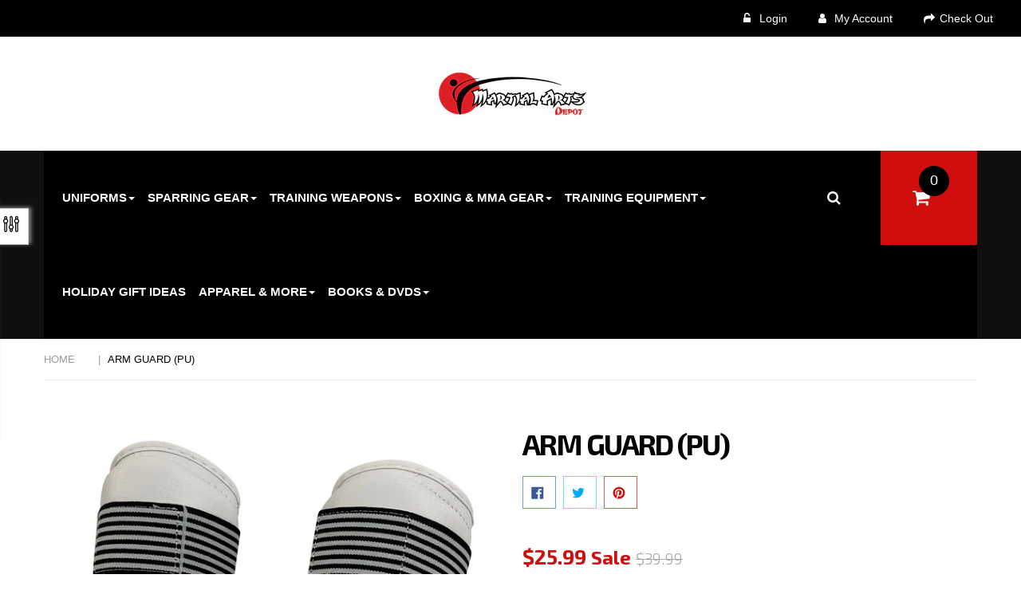

--- FILE ---
content_type: text/html; charset=utf-8
request_url: https://www.martialartsdepot.ca/products/arm-guard-pu
body_size: 26697
content:
<!doctype html>
<!--[if IE 9]> <html class="ie9 no-js" lang="en"> <![endif]-->
<!--[if (gt IE 9)|!(IE)]><!--> <html class="html no-js  "  lang="en"  > <!--<![endif]-->
<head>
  
  <meta charset="utf-8">
  <!--[if IE]><meta http-equiv="X-UA-Compatible" content="IE=edge,chrome=1"><![endif]-->
  <meta name="viewport" content="width=device-width,initial-scale=1, user-scalable=no">
  <meta name="theme-color" content="#7796A8">
  <link rel="canonical" href="https://www.martialartsdepot.ca/products/arm-guard-pu">
  
  
  <title>ARM GUARD (PU)</title>
  
    <meta name="description" content="Constructed of foam layers surrounded by polyurethane to absorb and disperse blows to the arm. For further coverage, a thick insert wraps around your wrist. Circular elastic bands and hook and loop fasteners keep the guard in place">
  
  
  
  
  <meta name="keywords" content="apthemebase, Aenean, Commodo habitasse, Egestas lorem commodo,Malesuada, fames acurpis"/>
  
  <!-- /snippets/social-meta-tags.liquid -->
<meta property="og:site_name" content="Martial Arts Depot INC">
<meta property="og:url" content="https://www.martialartsdepot.ca/products/arm-guard-pu">
<meta property="og:title" content="ARM GUARD (PU)">
<meta property="og:type" content="product">
<meta property="og:description" content="Constructed of foam layers surrounded by polyurethane to absorb and disperse blows to the arm. For further coverage, a thick insert wraps around your wrist. Circular elastic bands and hook and loop fasteners keep the guard in place"><meta property="og:price:amount" content="25.99">
  <meta property="og:price:currency" content="CAD"><meta property="og:image" content="http://www.martialartsdepot.ca/cdn/shop/files/060C2DB8-E8A9-4EE6-8D3C-23C0A8FEC949_1024x1024.png?v=1736224947">
<meta property="og:image:secure_url" content="https://www.martialartsdepot.ca/cdn/shop/files/060C2DB8-E8A9-4EE6-8D3C-23C0A8FEC949_1024x1024.png?v=1736224947">

<meta name="twitter:site" content="@shopify">
<meta name="twitter:card" content="summary_large_image">
<meta name="twitter:title" content="ARM GUARD (PU)">
<meta name="twitter:description" content="Constructed of foam layers surrounded by polyurethane to absorb and disperse blows to the arm. For further coverage, a thick insert wraps around your wrist. Circular elastic bands and hook and loop fasteners keep the guard in place">

  <!-- Theme css ================================================================ -->
  
	
		
		
		
			<link rel="stylesheet" type="text/css" href="//fonts.googleapis.com/css?family=Poppins:300,400,700">
		
		
			<link rel="stylesheet" type="text/css" href="//fonts.googleapis.com/css?family=Poppins:300,400,700">
		
		
			<link rel="stylesheet" type="text/css" href="//fonts.googleapis.com/css?family=Exo+2:300,400,700">
		
	
	<link href="//www.martialartsdepot.ca/cdn/shop/t/2/assets/global.scss.css?v=86940820024879345951725769947" rel="stylesheet" type="text/css" media="all" />
	
		<link href="//www.martialartsdepot.ca/cdn/shop/t/2/assets/jquery-ui.min.css?v=60864537659009408731574421937" rel="stylesheet" type="text/css" media="all" />
	



  <script src="//www.martialartsdepot.ca/cdn/shop/t/2/assets/jquery-1.11.3.min.js?v=117059853743701256581574421936" type="text/javascript"></script>

<script>
  var theme = {
    strings: {
      addToCart: "Add to Cart",
      soldOut: "Sold Out",
      unavailable: "Unavailable",
      showMore: "Show More",
      showLess: "Show Less"
    },
    moneyFormat: "${{amount}}",
    quickview_enable: true,
    wishlist_enable: false,
    wishlist_url: '/pages/wishlist',
    shop_currency: 'CAD',
    file_url: '//www.martialartsdepot.ca/cdn/shop/files/?v=697',
    asset_url: "//www.martialartsdepot.ca/cdn/shop/t/2/assets/?v=697",
    multiple_filter_sidebar_enable: true,
    money_currency_format: "${{amount}} CAD"
  }  
</script>

<script src="//www.martialartsdepot.ca/cdn/shop/t/2/assets/custom-js.js?v=5075185228672634311574421926" async></script>
<script src="//www.martialartsdepot.ca/cdn/shopifycloud/storefront/assets/themes_support/api.jquery-7ab1a3a4.js" type="text/javascript"></script>
<script src="//www.martialartsdepot.ca/cdn/shopifycloud/storefront/assets/themes_support/option_selection-b017cd28.js" type="text/javascript"></script>

<script src="//www.martialartsdepot.ca/cdn/shop/t/2/assets/vendor.js?v=122609139938772732071574421956" type="text/javascript"></script>
<script src="//www.martialartsdepot.ca/cdn/shop/t/2/assets/theme.js?v=83416210468579508811575011660" type="text/javascript"></script>
<script src="//www.martialartsdepot.ca/cdn/shop/t/2/assets/api.header.js?v=64584414144429894241574421976" ></script>

	<script src="//www.martialartsdepot.ca/cdn/shop/t/2/assets/jquery-ui.min.js?v=33094225484922662671574421938" ></script>

  <script>window.performance && window.performance.mark && window.performance.mark('shopify.content_for_header.start');</script><meta name="google-site-verification" content="oxyqPgCNp8oF5ZN6VrYf6qwRxSyTi2t-u4tzf6giHy8">
<meta id="shopify-digital-wallet" name="shopify-digital-wallet" content="/25633292342/digital_wallets/dialog">
<link rel="alternate" type="application/json+oembed" href="https://www.martialartsdepot.ca/products/arm-guard-pu.oembed">
<script async="async" src="/checkouts/internal/preloads.js?locale=en-CA"></script>
<script id="shopify-features" type="application/json">{"accessToken":"b906120d1c17502eb3fb87e6b2ae947b","betas":["rich-media-storefront-analytics"],"domain":"www.martialartsdepot.ca","predictiveSearch":true,"shopId":25633292342,"locale":"en"}</script>
<script>var Shopify = Shopify || {};
Shopify.shop = "black-belt-supply.myshopify.com";
Shopify.locale = "en";
Shopify.currency = {"active":"CAD","rate":"1.0"};
Shopify.country = "CA";
Shopify.theme = {"name":"Exgym-home3","id":79686205494,"schema_name":"Apollotheme base","schema_version":"1.0.0","theme_store_id":null,"role":"main"};
Shopify.theme.handle = "null";
Shopify.theme.style = {"id":null,"handle":null};
Shopify.cdnHost = "www.martialartsdepot.ca/cdn";
Shopify.routes = Shopify.routes || {};
Shopify.routes.root = "/";</script>
<script type="module">!function(o){(o.Shopify=o.Shopify||{}).modules=!0}(window);</script>
<script>!function(o){function n(){var o=[];function n(){o.push(Array.prototype.slice.apply(arguments))}return n.q=o,n}var t=o.Shopify=o.Shopify||{};t.loadFeatures=n(),t.autoloadFeatures=n()}(window);</script>
<script id="shop-js-analytics" type="application/json">{"pageType":"product"}</script>
<script defer="defer" async type="module" src="//www.martialartsdepot.ca/cdn/shopifycloud/shop-js/modules/v2/client.init-shop-cart-sync_BdyHc3Nr.en.esm.js"></script>
<script defer="defer" async type="module" src="//www.martialartsdepot.ca/cdn/shopifycloud/shop-js/modules/v2/chunk.common_Daul8nwZ.esm.js"></script>
<script type="module">
  await import("//www.martialartsdepot.ca/cdn/shopifycloud/shop-js/modules/v2/client.init-shop-cart-sync_BdyHc3Nr.en.esm.js");
await import("//www.martialartsdepot.ca/cdn/shopifycloud/shop-js/modules/v2/chunk.common_Daul8nwZ.esm.js");

  window.Shopify.SignInWithShop?.initShopCartSync?.({"fedCMEnabled":true,"windoidEnabled":true});

</script>
<script>(function() {
  var isLoaded = false;
  function asyncLoad() {
    if (isLoaded) return;
    isLoaded = true;
    var urls = ["https:\/\/chimpstatic.com\/mcjs-connected\/js\/users\/aa2025e061b5da88637a0b3e3\/33919c1b68f7b838841c06d08.js?shop=black-belt-supply.myshopify.com"];
    for (var i = 0; i < urls.length; i++) {
      var s = document.createElement('script');
      s.type = 'text/javascript';
      s.async = true;
      s.src = urls[i];
      var x = document.getElementsByTagName('script')[0];
      x.parentNode.insertBefore(s, x);
    }
  };
  if(window.attachEvent) {
    window.attachEvent('onload', asyncLoad);
  } else {
    window.addEventListener('load', asyncLoad, false);
  }
})();</script>
<script id="__st">var __st={"a":25633292342,"offset":-18000,"reqid":"00bf29cb-4ed7-4443-9d22-6e1ff79d9601-1768952801","pageurl":"www.martialartsdepot.ca\/products\/arm-guard-pu","u":"3bea987528ea","p":"product","rtyp":"product","rid":4389203279926};</script>
<script>window.ShopifyPaypalV4VisibilityTracking = true;</script>
<script id="captcha-bootstrap">!function(){'use strict';const t='contact',e='account',n='new_comment',o=[[t,t],['blogs',n],['comments',n],[t,'customer']],c=[[e,'customer_login'],[e,'guest_login'],[e,'recover_customer_password'],[e,'create_customer']],r=t=>t.map((([t,e])=>`form[action*='/${t}']:not([data-nocaptcha='true']) input[name='form_type'][value='${e}']`)).join(','),a=t=>()=>t?[...document.querySelectorAll(t)].map((t=>t.form)):[];function s(){const t=[...o],e=r(t);return a(e)}const i='password',u='form_key',d=['recaptcha-v3-token','g-recaptcha-response','h-captcha-response',i],f=()=>{try{return window.sessionStorage}catch{return}},m='__shopify_v',_=t=>t.elements[u];function p(t,e,n=!1){try{const o=window.sessionStorage,c=JSON.parse(o.getItem(e)),{data:r}=function(t){const{data:e,action:n}=t;return t[m]||n?{data:e,action:n}:{data:t,action:n}}(c);for(const[e,n]of Object.entries(r))t.elements[e]&&(t.elements[e].value=n);n&&o.removeItem(e)}catch(o){console.error('form repopulation failed',{error:o})}}const l='form_type',E='cptcha';function T(t){t.dataset[E]=!0}const w=window,h=w.document,L='Shopify',v='ce_forms',y='captcha';let A=!1;((t,e)=>{const n=(g='f06e6c50-85a8-45c8-87d0-21a2b65856fe',I='https://cdn.shopify.com/shopifycloud/storefront-forms-hcaptcha/ce_storefront_forms_captcha_hcaptcha.v1.5.2.iife.js',D={infoText:'Protected by hCaptcha',privacyText:'Privacy',termsText:'Terms'},(t,e,n)=>{const o=w[L][v],c=o.bindForm;if(c)return c(t,g,e,D).then(n);var r;o.q.push([[t,g,e,D],n]),r=I,A||(h.body.append(Object.assign(h.createElement('script'),{id:'captcha-provider',async:!0,src:r})),A=!0)});var g,I,D;w[L]=w[L]||{},w[L][v]=w[L][v]||{},w[L][v].q=[],w[L][y]=w[L][y]||{},w[L][y].protect=function(t,e){n(t,void 0,e),T(t)},Object.freeze(w[L][y]),function(t,e,n,w,h,L){const[v,y,A,g]=function(t,e,n){const i=e?o:[],u=t?c:[],d=[...i,...u],f=r(d),m=r(i),_=r(d.filter((([t,e])=>n.includes(e))));return[a(f),a(m),a(_),s()]}(w,h,L),I=t=>{const e=t.target;return e instanceof HTMLFormElement?e:e&&e.form},D=t=>v().includes(t);t.addEventListener('submit',(t=>{const e=I(t);if(!e)return;const n=D(e)&&!e.dataset.hcaptchaBound&&!e.dataset.recaptchaBound,o=_(e),c=g().includes(e)&&(!o||!o.value);(n||c)&&t.preventDefault(),c&&!n&&(function(t){try{if(!f())return;!function(t){const e=f();if(!e)return;const n=_(t);if(!n)return;const o=n.value;o&&e.removeItem(o)}(t);const e=Array.from(Array(32),(()=>Math.random().toString(36)[2])).join('');!function(t,e){_(t)||t.append(Object.assign(document.createElement('input'),{type:'hidden',name:u})),t.elements[u].value=e}(t,e),function(t,e){const n=f();if(!n)return;const o=[...t.querySelectorAll(`input[type='${i}']`)].map((({name:t})=>t)),c=[...d,...o],r={};for(const[a,s]of new FormData(t).entries())c.includes(a)||(r[a]=s);n.setItem(e,JSON.stringify({[m]:1,action:t.action,data:r}))}(t,e)}catch(e){console.error('failed to persist form',e)}}(e),e.submit())}));const S=(t,e)=>{t&&!t.dataset[E]&&(n(t,e.some((e=>e===t))),T(t))};for(const o of['focusin','change'])t.addEventListener(o,(t=>{const e=I(t);D(e)&&S(e,y())}));const B=e.get('form_key'),M=e.get(l),P=B&&M;t.addEventListener('DOMContentLoaded',(()=>{const t=y();if(P)for(const e of t)e.elements[l].value===M&&p(e,B);[...new Set([...A(),...v().filter((t=>'true'===t.dataset.shopifyCaptcha))])].forEach((e=>S(e,t)))}))}(h,new URLSearchParams(w.location.search),n,t,e,['guest_login'])})(!0,!0)}();</script>
<script integrity="sha256-4kQ18oKyAcykRKYeNunJcIwy7WH5gtpwJnB7kiuLZ1E=" data-source-attribution="shopify.loadfeatures" defer="defer" src="//www.martialartsdepot.ca/cdn/shopifycloud/storefront/assets/storefront/load_feature-a0a9edcb.js" crossorigin="anonymous"></script>
<script data-source-attribution="shopify.dynamic_checkout.dynamic.init">var Shopify=Shopify||{};Shopify.PaymentButton=Shopify.PaymentButton||{isStorefrontPortableWallets:!0,init:function(){window.Shopify.PaymentButton.init=function(){};var t=document.createElement("script");t.src="https://www.martialartsdepot.ca/cdn/shopifycloud/portable-wallets/latest/portable-wallets.en.js",t.type="module",document.head.appendChild(t)}};
</script>
<script data-source-attribution="shopify.dynamic_checkout.buyer_consent">
  function portableWalletsHideBuyerConsent(e){var t=document.getElementById("shopify-buyer-consent"),n=document.getElementById("shopify-subscription-policy-button");t&&n&&(t.classList.add("hidden"),t.setAttribute("aria-hidden","true"),n.removeEventListener("click",e))}function portableWalletsShowBuyerConsent(e){var t=document.getElementById("shopify-buyer-consent"),n=document.getElementById("shopify-subscription-policy-button");t&&n&&(t.classList.remove("hidden"),t.removeAttribute("aria-hidden"),n.addEventListener("click",e))}window.Shopify?.PaymentButton&&(window.Shopify.PaymentButton.hideBuyerConsent=portableWalletsHideBuyerConsent,window.Shopify.PaymentButton.showBuyerConsent=portableWalletsShowBuyerConsent);
</script>
<script data-source-attribution="shopify.dynamic_checkout.cart.bootstrap">document.addEventListener("DOMContentLoaded",(function(){function t(){return document.querySelector("shopify-accelerated-checkout-cart, shopify-accelerated-checkout")}if(t())Shopify.PaymentButton.init();else{new MutationObserver((function(e,n){t()&&(Shopify.PaymentButton.init(),n.disconnect())})).observe(document.body,{childList:!0,subtree:!0})}}));
</script>

<script>window.performance && window.performance.mark && window.performance.mark('shopify.content_for_header.end');</script>
  
    
    <meta property="fb:app_id" content="ID" />
     
    
      <meta property="fb:admins" content="ID1"/>
    
      <meta property="fb:admins" content="ID2"/>
    
   
  
<link href="//www.martialartsdepot.ca/cdn/shop/t/2/assets/ap_multilang.css?v=69316008196676065741574608855" rel="stylesheet" type="text/css" media="all" />
<script src="//www.martialartsdepot.ca/cdn/shop/t/2/assets/ap_multilang.js?v=135138524692230780941574421911" async></script>

<link href="https://monorail-edge.shopifysvc.com" rel="dns-prefetch">
<script>(function(){if ("sendBeacon" in navigator && "performance" in window) {try {var session_token_from_headers = performance.getEntriesByType('navigation')[0].serverTiming.find(x => x.name == '_s').description;} catch {var session_token_from_headers = undefined;}var session_cookie_matches = document.cookie.match(/_shopify_s=([^;]*)/);var session_token_from_cookie = session_cookie_matches && session_cookie_matches.length === 2 ? session_cookie_matches[1] : "";var session_token = session_token_from_headers || session_token_from_cookie || "";function handle_abandonment_event(e) {var entries = performance.getEntries().filter(function(entry) {return /monorail-edge.shopifysvc.com/.test(entry.name);});if (!window.abandonment_tracked && entries.length === 0) {window.abandonment_tracked = true;var currentMs = Date.now();var navigation_start = performance.timing.navigationStart;var payload = {shop_id: 25633292342,url: window.location.href,navigation_start,duration: currentMs - navigation_start,session_token,page_type: "product"};window.navigator.sendBeacon("https://monorail-edge.shopifysvc.com/v1/produce", JSON.stringify({schema_id: "online_store_buyer_site_abandonment/1.1",payload: payload,metadata: {event_created_at_ms: currentMs,event_sent_at_ms: currentMs}}));}}window.addEventListener('pagehide', handle_abandonment_event);}}());</script>
<script id="web-pixels-manager-setup">(function e(e,d,r,n,o){if(void 0===o&&(o={}),!Boolean(null===(a=null===(i=window.Shopify)||void 0===i?void 0:i.analytics)||void 0===a?void 0:a.replayQueue)){var i,a;window.Shopify=window.Shopify||{};var t=window.Shopify;t.analytics=t.analytics||{};var s=t.analytics;s.replayQueue=[],s.publish=function(e,d,r){return s.replayQueue.push([e,d,r]),!0};try{self.performance.mark("wpm:start")}catch(e){}var l=function(){var e={modern:/Edge?\/(1{2}[4-9]|1[2-9]\d|[2-9]\d{2}|\d{4,})\.\d+(\.\d+|)|Firefox\/(1{2}[4-9]|1[2-9]\d|[2-9]\d{2}|\d{4,})\.\d+(\.\d+|)|Chrom(ium|e)\/(9{2}|\d{3,})\.\d+(\.\d+|)|(Maci|X1{2}).+ Version\/(15\.\d+|(1[6-9]|[2-9]\d|\d{3,})\.\d+)([,.]\d+|)( \(\w+\)|)( Mobile\/\w+|) Safari\/|Chrome.+OPR\/(9{2}|\d{3,})\.\d+\.\d+|(CPU[ +]OS|iPhone[ +]OS|CPU[ +]iPhone|CPU IPhone OS|CPU iPad OS)[ +]+(15[._]\d+|(1[6-9]|[2-9]\d|\d{3,})[._]\d+)([._]\d+|)|Android:?[ /-](13[3-9]|1[4-9]\d|[2-9]\d{2}|\d{4,})(\.\d+|)(\.\d+|)|Android.+Firefox\/(13[5-9]|1[4-9]\d|[2-9]\d{2}|\d{4,})\.\d+(\.\d+|)|Android.+Chrom(ium|e)\/(13[3-9]|1[4-9]\d|[2-9]\d{2}|\d{4,})\.\d+(\.\d+|)|SamsungBrowser\/([2-9]\d|\d{3,})\.\d+/,legacy:/Edge?\/(1[6-9]|[2-9]\d|\d{3,})\.\d+(\.\d+|)|Firefox\/(5[4-9]|[6-9]\d|\d{3,})\.\d+(\.\d+|)|Chrom(ium|e)\/(5[1-9]|[6-9]\d|\d{3,})\.\d+(\.\d+|)([\d.]+$|.*Safari\/(?![\d.]+ Edge\/[\d.]+$))|(Maci|X1{2}).+ Version\/(10\.\d+|(1[1-9]|[2-9]\d|\d{3,})\.\d+)([,.]\d+|)( \(\w+\)|)( Mobile\/\w+|) Safari\/|Chrome.+OPR\/(3[89]|[4-9]\d|\d{3,})\.\d+\.\d+|(CPU[ +]OS|iPhone[ +]OS|CPU[ +]iPhone|CPU IPhone OS|CPU iPad OS)[ +]+(10[._]\d+|(1[1-9]|[2-9]\d|\d{3,})[._]\d+)([._]\d+|)|Android:?[ /-](13[3-9]|1[4-9]\d|[2-9]\d{2}|\d{4,})(\.\d+|)(\.\d+|)|Mobile Safari.+OPR\/([89]\d|\d{3,})\.\d+\.\d+|Android.+Firefox\/(13[5-9]|1[4-9]\d|[2-9]\d{2}|\d{4,})\.\d+(\.\d+|)|Android.+Chrom(ium|e)\/(13[3-9]|1[4-9]\d|[2-9]\d{2}|\d{4,})\.\d+(\.\d+|)|Android.+(UC? ?Browser|UCWEB|U3)[ /]?(15\.([5-9]|\d{2,})|(1[6-9]|[2-9]\d|\d{3,})\.\d+)\.\d+|SamsungBrowser\/(5\.\d+|([6-9]|\d{2,})\.\d+)|Android.+MQ{2}Browser\/(14(\.(9|\d{2,})|)|(1[5-9]|[2-9]\d|\d{3,})(\.\d+|))(\.\d+|)|K[Aa][Ii]OS\/(3\.\d+|([4-9]|\d{2,})\.\d+)(\.\d+|)/},d=e.modern,r=e.legacy,n=navigator.userAgent;return n.match(d)?"modern":n.match(r)?"legacy":"unknown"}(),u="modern"===l?"modern":"legacy",c=(null!=n?n:{modern:"",legacy:""})[u],f=function(e){return[e.baseUrl,"/wpm","/b",e.hashVersion,"modern"===e.buildTarget?"m":"l",".js"].join("")}({baseUrl:d,hashVersion:r,buildTarget:u}),m=function(e){var d=e.version,r=e.bundleTarget,n=e.surface,o=e.pageUrl,i=e.monorailEndpoint;return{emit:function(e){var a=e.status,t=e.errorMsg,s=(new Date).getTime(),l=JSON.stringify({metadata:{event_sent_at_ms:s},events:[{schema_id:"web_pixels_manager_load/3.1",payload:{version:d,bundle_target:r,page_url:o,status:a,surface:n,error_msg:t},metadata:{event_created_at_ms:s}}]});if(!i)return console&&console.warn&&console.warn("[Web Pixels Manager] No Monorail endpoint provided, skipping logging."),!1;try{return self.navigator.sendBeacon.bind(self.navigator)(i,l)}catch(e){}var u=new XMLHttpRequest;try{return u.open("POST",i,!0),u.setRequestHeader("Content-Type","text/plain"),u.send(l),!0}catch(e){return console&&console.warn&&console.warn("[Web Pixels Manager] Got an unhandled error while logging to Monorail."),!1}}}}({version:r,bundleTarget:l,surface:e.surface,pageUrl:self.location.href,monorailEndpoint:e.monorailEndpoint});try{o.browserTarget=l,function(e){var d=e.src,r=e.async,n=void 0===r||r,o=e.onload,i=e.onerror,a=e.sri,t=e.scriptDataAttributes,s=void 0===t?{}:t,l=document.createElement("script"),u=document.querySelector("head"),c=document.querySelector("body");if(l.async=n,l.src=d,a&&(l.integrity=a,l.crossOrigin="anonymous"),s)for(var f in s)if(Object.prototype.hasOwnProperty.call(s,f))try{l.dataset[f]=s[f]}catch(e){}if(o&&l.addEventListener("load",o),i&&l.addEventListener("error",i),u)u.appendChild(l);else{if(!c)throw new Error("Did not find a head or body element to append the script");c.appendChild(l)}}({src:f,async:!0,onload:function(){if(!function(){var e,d;return Boolean(null===(d=null===(e=window.Shopify)||void 0===e?void 0:e.analytics)||void 0===d?void 0:d.initialized)}()){var d=window.webPixelsManager.init(e)||void 0;if(d){var r=window.Shopify.analytics;r.replayQueue.forEach((function(e){var r=e[0],n=e[1],o=e[2];d.publishCustomEvent(r,n,o)})),r.replayQueue=[],r.publish=d.publishCustomEvent,r.visitor=d.visitor,r.initialized=!0}}},onerror:function(){return m.emit({status:"failed",errorMsg:"".concat(f," has failed to load")})},sri:function(e){var d=/^sha384-[A-Za-z0-9+/=]+$/;return"string"==typeof e&&d.test(e)}(c)?c:"",scriptDataAttributes:o}),m.emit({status:"loading"})}catch(e){m.emit({status:"failed",errorMsg:(null==e?void 0:e.message)||"Unknown error"})}}})({shopId: 25633292342,storefrontBaseUrl: "https://www.martialartsdepot.ca",extensionsBaseUrl: "https://extensions.shopifycdn.com/cdn/shopifycloud/web-pixels-manager",monorailEndpoint: "https://monorail-edge.shopifysvc.com/unstable/produce_batch",surface: "storefront-renderer",enabledBetaFlags: ["2dca8a86"],webPixelsConfigList: [{"id":"884900119","configuration":"{\"config\":\"{\\\"pixel_id\\\":\\\"GT-NGWVHG4Z\\\",\\\"target_country\\\":\\\"CA\\\",\\\"gtag_events\\\":[{\\\"type\\\":\\\"purchase\\\",\\\"action_label\\\":\\\"MC-FH743B6J90\\\"},{\\\"type\\\":\\\"page_view\\\",\\\"action_label\\\":\\\"MC-FH743B6J90\\\"},{\\\"type\\\":\\\"view_item\\\",\\\"action_label\\\":\\\"MC-FH743B6J90\\\"}],\\\"enable_monitoring_mode\\\":false}\"}","eventPayloadVersion":"v1","runtimeContext":"OPEN","scriptVersion":"b2a88bafab3e21179ed38636efcd8a93","type":"APP","apiClientId":1780363,"privacyPurposes":[],"dataSharingAdjustments":{"protectedCustomerApprovalScopes":["read_customer_address","read_customer_email","read_customer_name","read_customer_personal_data","read_customer_phone"]}},{"id":"shopify-app-pixel","configuration":"{}","eventPayloadVersion":"v1","runtimeContext":"STRICT","scriptVersion":"0450","apiClientId":"shopify-pixel","type":"APP","privacyPurposes":["ANALYTICS","MARKETING"]},{"id":"shopify-custom-pixel","eventPayloadVersion":"v1","runtimeContext":"LAX","scriptVersion":"0450","apiClientId":"shopify-pixel","type":"CUSTOM","privacyPurposes":["ANALYTICS","MARKETING"]}],isMerchantRequest: false,initData: {"shop":{"name":"Martial Arts Depot INC","paymentSettings":{"currencyCode":"CAD"},"myshopifyDomain":"black-belt-supply.myshopify.com","countryCode":"CA","storefrontUrl":"https:\/\/www.martialartsdepot.ca"},"customer":null,"cart":null,"checkout":null,"productVariants":[{"price":{"amount":25.99,"currencyCode":"CAD"},"product":{"title":"ARM GUARD (PU)","vendor":"Martial Arts Depot INC","id":"4389203279926","untranslatedTitle":"ARM GUARD (PU)","url":"\/products\/arm-guard-pu","type":""},"id":"31440021553206","image":{"src":"\/\/www.martialartsdepot.ca\/cdn\/shop\/files\/060C2DB8-E8A9-4EE6-8D3C-23C0A8FEC949.png?v=1736224947"},"sku":"MAD51-1","title":"XS","untranslatedTitle":"XS"},{"price":{"amount":25.99,"currencyCode":"CAD"},"product":{"title":"ARM GUARD (PU)","vendor":"Martial Arts Depot INC","id":"4389203279926","untranslatedTitle":"ARM GUARD (PU)","url":"\/products\/arm-guard-pu","type":""},"id":"31440021585974","image":{"src":"\/\/www.martialartsdepot.ca\/cdn\/shop\/files\/060C2DB8-E8A9-4EE6-8D3C-23C0A8FEC949.png?v=1736224947"},"sku":"MAD51-2","title":"S","untranslatedTitle":"S"},{"price":{"amount":25.99,"currencyCode":"CAD"},"product":{"title":"ARM GUARD (PU)","vendor":"Martial Arts Depot INC","id":"4389203279926","untranslatedTitle":"ARM GUARD (PU)","url":"\/products\/arm-guard-pu","type":""},"id":"31440021618742","image":{"src":"\/\/www.martialartsdepot.ca\/cdn\/shop\/files\/060C2DB8-E8A9-4EE6-8D3C-23C0A8FEC949.png?v=1736224947"},"sku":"MAD51-3","title":"M","untranslatedTitle":"M"},{"price":{"amount":25.99,"currencyCode":"CAD"},"product":{"title":"ARM GUARD (PU)","vendor":"Martial Arts Depot INC","id":"4389203279926","untranslatedTitle":"ARM GUARD (PU)","url":"\/products\/arm-guard-pu","type":""},"id":"31440021651510","image":{"src":"\/\/www.martialartsdepot.ca\/cdn\/shop\/files\/060C2DB8-E8A9-4EE6-8D3C-23C0A8FEC949.png?v=1736224947"},"sku":"MAD51-4","title":"L","untranslatedTitle":"L"},{"price":{"amount":25.99,"currencyCode":"CAD"},"product":{"title":"ARM GUARD (PU)","vendor":"Martial Arts Depot INC","id":"4389203279926","untranslatedTitle":"ARM GUARD (PU)","url":"\/products\/arm-guard-pu","type":""},"id":"31440021684278","image":{"src":"\/\/www.martialartsdepot.ca\/cdn\/shop\/files\/060C2DB8-E8A9-4EE6-8D3C-23C0A8FEC949.png?v=1736224947"},"sku":"MAD51-5","title":"XL","untranslatedTitle":"XL"}],"purchasingCompany":null},},"https://www.martialartsdepot.ca/cdn","fcfee988w5aeb613cpc8e4bc33m6693e112",{"modern":"","legacy":""},{"shopId":"25633292342","storefrontBaseUrl":"https:\/\/www.martialartsdepot.ca","extensionBaseUrl":"https:\/\/extensions.shopifycdn.com\/cdn\/shopifycloud\/web-pixels-manager","surface":"storefront-renderer","enabledBetaFlags":"[\"2dca8a86\"]","isMerchantRequest":"false","hashVersion":"fcfee988w5aeb613cpc8e4bc33m6693e112","publish":"custom","events":"[[\"page_viewed\",{}],[\"product_viewed\",{\"productVariant\":{\"price\":{\"amount\":25.99,\"currencyCode\":\"CAD\"},\"product\":{\"title\":\"ARM GUARD (PU)\",\"vendor\":\"Martial Arts Depot INC\",\"id\":\"4389203279926\",\"untranslatedTitle\":\"ARM GUARD (PU)\",\"url\":\"\/products\/arm-guard-pu\",\"type\":\"\"},\"id\":\"31440021553206\",\"image\":{\"src\":\"\/\/www.martialartsdepot.ca\/cdn\/shop\/files\/060C2DB8-E8A9-4EE6-8D3C-23C0A8FEC949.png?v=1736224947\"},\"sku\":\"MAD51-1\",\"title\":\"XS\",\"untranslatedTitle\":\"XS\"}}]]"});</script><script>
  window.ShopifyAnalytics = window.ShopifyAnalytics || {};
  window.ShopifyAnalytics.meta = window.ShopifyAnalytics.meta || {};
  window.ShopifyAnalytics.meta.currency = 'CAD';
  var meta = {"product":{"id":4389203279926,"gid":"gid:\/\/shopify\/Product\/4389203279926","vendor":"Martial Arts Depot INC","type":"","handle":"arm-guard-pu","variants":[{"id":31440021553206,"price":2599,"name":"ARM GUARD (PU) - XS","public_title":"XS","sku":"MAD51-1"},{"id":31440021585974,"price":2599,"name":"ARM GUARD (PU) - S","public_title":"S","sku":"MAD51-2"},{"id":31440021618742,"price":2599,"name":"ARM GUARD (PU) - M","public_title":"M","sku":"MAD51-3"},{"id":31440021651510,"price":2599,"name":"ARM GUARD (PU) - L","public_title":"L","sku":"MAD51-4"},{"id":31440021684278,"price":2599,"name":"ARM GUARD (PU) - XL","public_title":"XL","sku":"MAD51-5"}],"remote":false},"page":{"pageType":"product","resourceType":"product","resourceId":4389203279926,"requestId":"00bf29cb-4ed7-4443-9d22-6e1ff79d9601-1768952801"}};
  for (var attr in meta) {
    window.ShopifyAnalytics.meta[attr] = meta[attr];
  }
</script>
<script class="analytics">
  (function () {
    var customDocumentWrite = function(content) {
      var jquery = null;

      if (window.jQuery) {
        jquery = window.jQuery;
      } else if (window.Checkout && window.Checkout.$) {
        jquery = window.Checkout.$;
      }

      if (jquery) {
        jquery('body').append(content);
      }
    };

    var hasLoggedConversion = function(token) {
      if (token) {
        return document.cookie.indexOf('loggedConversion=' + token) !== -1;
      }
      return false;
    }

    var setCookieIfConversion = function(token) {
      if (token) {
        var twoMonthsFromNow = new Date(Date.now());
        twoMonthsFromNow.setMonth(twoMonthsFromNow.getMonth() + 2);

        document.cookie = 'loggedConversion=' + token + '; expires=' + twoMonthsFromNow;
      }
    }

    var trekkie = window.ShopifyAnalytics.lib = window.trekkie = window.trekkie || [];
    if (trekkie.integrations) {
      return;
    }
    trekkie.methods = [
      'identify',
      'page',
      'ready',
      'track',
      'trackForm',
      'trackLink'
    ];
    trekkie.factory = function(method) {
      return function() {
        var args = Array.prototype.slice.call(arguments);
        args.unshift(method);
        trekkie.push(args);
        return trekkie;
      };
    };
    for (var i = 0; i < trekkie.methods.length; i++) {
      var key = trekkie.methods[i];
      trekkie[key] = trekkie.factory(key);
    }
    trekkie.load = function(config) {
      trekkie.config = config || {};
      trekkie.config.initialDocumentCookie = document.cookie;
      var first = document.getElementsByTagName('script')[0];
      var script = document.createElement('script');
      script.type = 'text/javascript';
      script.onerror = function(e) {
        var scriptFallback = document.createElement('script');
        scriptFallback.type = 'text/javascript';
        scriptFallback.onerror = function(error) {
                var Monorail = {
      produce: function produce(monorailDomain, schemaId, payload) {
        var currentMs = new Date().getTime();
        var event = {
          schema_id: schemaId,
          payload: payload,
          metadata: {
            event_created_at_ms: currentMs,
            event_sent_at_ms: currentMs
          }
        };
        return Monorail.sendRequest("https://" + monorailDomain + "/v1/produce", JSON.stringify(event));
      },
      sendRequest: function sendRequest(endpointUrl, payload) {
        // Try the sendBeacon API
        if (window && window.navigator && typeof window.navigator.sendBeacon === 'function' && typeof window.Blob === 'function' && !Monorail.isIos12()) {
          var blobData = new window.Blob([payload], {
            type: 'text/plain'
          });

          if (window.navigator.sendBeacon(endpointUrl, blobData)) {
            return true;
          } // sendBeacon was not successful

        } // XHR beacon

        var xhr = new XMLHttpRequest();

        try {
          xhr.open('POST', endpointUrl);
          xhr.setRequestHeader('Content-Type', 'text/plain');
          xhr.send(payload);
        } catch (e) {
          console.log(e);
        }

        return false;
      },
      isIos12: function isIos12() {
        return window.navigator.userAgent.lastIndexOf('iPhone; CPU iPhone OS 12_') !== -1 || window.navigator.userAgent.lastIndexOf('iPad; CPU OS 12_') !== -1;
      }
    };
    Monorail.produce('monorail-edge.shopifysvc.com',
      'trekkie_storefront_load_errors/1.1',
      {shop_id: 25633292342,
      theme_id: 79686205494,
      app_name: "storefront",
      context_url: window.location.href,
      source_url: "//www.martialartsdepot.ca/cdn/s/trekkie.storefront.cd680fe47e6c39ca5d5df5f0a32d569bc48c0f27.min.js"});

        };
        scriptFallback.async = true;
        scriptFallback.src = '//www.martialartsdepot.ca/cdn/s/trekkie.storefront.cd680fe47e6c39ca5d5df5f0a32d569bc48c0f27.min.js';
        first.parentNode.insertBefore(scriptFallback, first);
      };
      script.async = true;
      script.src = '//www.martialartsdepot.ca/cdn/s/trekkie.storefront.cd680fe47e6c39ca5d5df5f0a32d569bc48c0f27.min.js';
      first.parentNode.insertBefore(script, first);
    };
    trekkie.load(
      {"Trekkie":{"appName":"storefront","development":false,"defaultAttributes":{"shopId":25633292342,"isMerchantRequest":null,"themeId":79686205494,"themeCityHash":"11891872902585206883","contentLanguage":"en","currency":"CAD","eventMetadataId":"f534b718-e821-46ee-8877-3144cec0bc29"},"isServerSideCookieWritingEnabled":true,"monorailRegion":"shop_domain","enabledBetaFlags":["65f19447"]},"Session Attribution":{},"S2S":{"facebookCapiEnabled":false,"source":"trekkie-storefront-renderer","apiClientId":580111}}
    );

    var loaded = false;
    trekkie.ready(function() {
      if (loaded) return;
      loaded = true;

      window.ShopifyAnalytics.lib = window.trekkie;

      var originalDocumentWrite = document.write;
      document.write = customDocumentWrite;
      try { window.ShopifyAnalytics.merchantGoogleAnalytics.call(this); } catch(error) {};
      document.write = originalDocumentWrite;

      window.ShopifyAnalytics.lib.page(null,{"pageType":"product","resourceType":"product","resourceId":4389203279926,"requestId":"00bf29cb-4ed7-4443-9d22-6e1ff79d9601-1768952801","shopifyEmitted":true});

      var match = window.location.pathname.match(/checkouts\/(.+)\/(thank_you|post_purchase)/)
      var token = match? match[1]: undefined;
      if (!hasLoggedConversion(token)) {
        setCookieIfConversion(token);
        window.ShopifyAnalytics.lib.track("Viewed Product",{"currency":"CAD","variantId":31440021553206,"productId":4389203279926,"productGid":"gid:\/\/shopify\/Product\/4389203279926","name":"ARM GUARD (PU) - XS","price":"25.99","sku":"MAD51-1","brand":"Martial Arts Depot INC","variant":"XS","category":"","nonInteraction":true,"remote":false},undefined,undefined,{"shopifyEmitted":true});
      window.ShopifyAnalytics.lib.track("monorail:\/\/trekkie_storefront_viewed_product\/1.1",{"currency":"CAD","variantId":31440021553206,"productId":4389203279926,"productGid":"gid:\/\/shopify\/Product\/4389203279926","name":"ARM GUARD (PU) - XS","price":"25.99","sku":"MAD51-1","brand":"Martial Arts Depot INC","variant":"XS","category":"","nonInteraction":true,"remote":false,"referer":"https:\/\/www.martialartsdepot.ca\/products\/arm-guard-pu"});
      }
    });


        var eventsListenerScript = document.createElement('script');
        eventsListenerScript.async = true;
        eventsListenerScript.src = "//www.martialartsdepot.ca/cdn/shopifycloud/storefront/assets/shop_events_listener-3da45d37.js";
        document.getElementsByTagName('head')[0].appendChild(eventsListenerScript);

})();</script>
<script
  defer
  src="https://www.martialartsdepot.ca/cdn/shopifycloud/perf-kit/shopify-perf-kit-3.0.4.min.js"
  data-application="storefront-renderer"
  data-shop-id="25633292342"
  data-render-region="gcp-us-central1"
  data-page-type="product"
  data-theme-instance-id="79686205494"
  data-theme-name="Apollotheme base"
  data-theme-version="1.0.0"
  data-monorail-region="shop_domain"
  data-resource-timing-sampling-rate="10"
  data-shs="true"
  data-shs-beacon="true"
  data-shs-export-with-fetch="true"
  data-shs-logs-sample-rate="1"
  data-shs-beacon-endpoint="https://www.martialartsdepot.ca/api/collect"
></script>
</head>

<body class="template-product  header-default layout-default">
  
   
  <div id="loading" class="loading_site" style="display: none;"></div>
  


  <div id="NavDrawer" class="drawer ap_cart_default drawer--right">	
  <div id="CartDrawer" >
    <div class="drawer__header">
      <div class="drawer__title h3">Your cart</div>
      <div class="drawer__close js-drawer-close">
        <button type="button" class="minicart_close icon-fallback-text">
<!--           <span class="icon icon-x" aria-hidden="true"></span> -->
          <span class="fallback-text" title="Close"><i class="fa fa-times" aria-hidden="true"></i></span>
        </button>
      </div>
    </div>
    <div id="CartContainer"></div>
  </div>
  
</div>
<script>
  $( window ).resize(function() {
		$('#CartContainer .ajaxcart__inner').css('max-height', $( window ).height() - $('.ajaxcart__footer_height').height() - 227 );
  });
</script>


  <a class="in-page-link visually-hidden skip-link" href="#MainContent">Skip to content</a>  
  <div id="page">
    <div id="shopify-section-header" class="shopify-section"><div data-section-id="header" data-section-type="header-section">
  <header id="header" class="ap-header-template1 ">
  	<div class="header-container">
  	<div id="topbar">
      <div class="nav">
        <div class="banner__run">
          
<div class="ap-multilang-box popup-over e-scale" title="App multilanguage - apollotheme">
        <div data-toggle="dropdown" class="popup-title dropdown-toggle">        
        <span class="ap-title-language hidden">Language: </span>
          <a class="current_lang" href="#" data-lang="ap_multilang_en">
            <i class="fa fa-globe"></i>               
                 <span>English</span>               
            <i class="fa fa-angle-down"></i>
          </a>          
        </div> 
    <ul class="dropdown-menu list-lang">
                <li class="item-lang">
            <a href="http://apollo-themebase-new.myshopify.com/?preview_theme_id=140177040" class="active">
                        <div class="icon-language" style="background : url('data:image/gif;base64, R0lGODlhEAALANUAAJgAAN2Dg+rq6uKKiv39/eJ1ddtVVeujo9DPz+menswoKNlycvv19fT09Pnz87wAAM8xMffx8dhNTdE2Nt56etM8PPb29tRCQunm5tZHR9/f393d3eXl5eHh4ePj4/Ly8/Tu7uBubuiWltt3d9NHR+SUk/Ps7NdHSNVMTOKGhu/v8e3t7fz4+NFVVdG/v+nb28k/P9fLy+WPj9jY2O6vr/v7+/Pz8/f39/j4+MvLy/r6+vLy8vn5+f7+/vHx8f///yH5BAAAAAAALAAAAAAQAAsAAAaMQJ9QqMI8Hi8BhuPpaHy/X2/KKoQYNR0Pd9tApz0CwyBxbG+W28wHJoglJwfX0rDMWrTDIZEQZS4DgQEBJQAPBQaJEn8VExAKkBcAMDQiJTIyKY0UFCMLCwEAKwQ1WTwRjiANNjs7NggCBDpaOBGPJqxCOzkCplsRKCQmqx+tOUtNGhsxAAAuCNA50kEAOw==') no-repeat;">
                <span>English</span>
            </div>
                        
            </a>
        </li>
        </ul>
    </div>
          

        </div>
        <div class="tools__right">                          
          


	<script type="text/javascript">
		$(document).ready( function(){
			if( $(window).width() <= 991 ){
					$(".header_user_info").addClass('popup-over');
					$(".header_user_info .links").addClass('dropdown-menu');
				}
				else{
					$(".header_user_info").removeClass('popup-over');
					$(".header_user_info .links").removeClass('dropdown-menu');
				}
			$(window).resize(function() {
				if( $(window).width() <= 991 ){
					$(".header_user_info").addClass('popup-over');
					$(".header_user_info .links").addClass('dropdown-menu');
				}
				else{
					$(".header_user_info").removeClass('popup-over');
					$(".header_user_info .links").removeClass('dropdown-menu');
				}
			});
		});
	</script>

	<div class="header_user_info popup-over e-scale">
		<div data-toggle="dropdown" class="popup-title dropdown-toggle" title="Account">
			<i class="fa fa-user"></i><span>Account</span><i class="fa fa-angle-down"></i>
		</div>
		<ul class="links dropdown-menu list-unstyled">
          	
				<li>
					<a id="customer_login_link" href="/account/login" title="Login"><i class="fa fa-unlock-alt"></i> Login</a>
				</li>				
			
          	<li>
				<a class="account" rel="nofollow" href="/account" title="My Account"><i class="fa fa-user"></i> My Account</a>
			</li>
			<li>
				<a href="/cart" title="Check Out"><i class="fa fa-share"></i> Check Out</a>
			</li>
		</ul>
	</div>

        </div>
      </div>
    </div>
    <div id="header-main">
      	<div class="header-top">
            <div id="header_logo">
              
                <div class="" itemscope itemtype="http://schema.org/Organization">
                  
                  
                  <a href="/" itemprop="url">
                    <img src="//www.martialartsdepot.ca/cdn/shop/files/logo_200x65.jpg?v=1614294292" alt="Martial Arts Depot INC">
                    <span class="hidden">Martial Arts Depot INC</span>
                  </a>
                  
                  
                </div>
                
            </div>
        </div>
      	<div class="header-wrap"> 
          <div class="container">
          	<div class="row-main">                         
              <div class="center-topnav">                
                
<div class="mini-cart cart_mini">
  <div class="mini-cart-inner">
  <a href="/cart" class="site-header__cart-toggle js-drawer-open-right" aria-controls="CartDrawer" aria-expanded="false">
    <i class="fa-shopping-cart fa"></i>
    
    
    <span id="CartCount">0</span>
    
     
    
    
  </a>
  </div>
                            
  <script id="MiniCartTemplate" type="text/template">
  
    <form action="/cart" method="post" novalidate class="cart ajaxcart">  
      <div class="mini_cart-wrapper">
      {{#items}}
        <div class="mini_cart-item media" data-line="{{line}}">
          <a class="mini-cart-img" href="{{url}}">
            <img src="{{ image }}" alt="{{ product_title }}">
          </a>
          <div class="mini_cart-meta">      	
            <a class="mini-cart-title pull-left" href="{{url}}">
              <span>{{product_title}}</span>
            </a>
            <span class="mini-cart-quantity">{{ quantity }}</span> x 
            <span class="mini-cart-price money">{{{ price }}}</span>
            <a href="#" class="mini-cart-delete icon-fallback-text" data-id="{{key}}" data-line="{{line}}">
                <span class="fallback-text" aria-hidden="true"><i class="fa fa-trash-o" aria-hidden="true"></i></span>
                <span class="visually-hidden">Remove</span>
            </a>
          </div>
        </div>
      {{/items}}
      </div>
  
  
  
  	<div class="mini-cart-total">Subtotal:<span class="money">{{{ total_price }}}</span></div>
  	<p class="text-left">Shipping &amp; taxes calculated at checkout</p>
    <div class="gotocart"><a class="btn" href="/cart">Go to Cart</a></div>  
    <button type="submit" class="btn btn--secondary btn--full cart__checkout" name="checkout">
          Check out &rarr;
  	</button>
  
  </form>
  
</script>

  <div id="minicard" class="mini_card">                          		
  </div>
  
</div>

                
<script type="text/javascript">
    $(document).ready( function(){ 
         $("#search_block_top").each( function(){
         	$("#search-icon").click( function(){                 
              $(".block-form").toggleClass("show");
            });
         }); 
    });
</script>

<div id="search_block_top" class="">
    <span id="search-icon" class="fa fa-search open-search" title="Submit" ></span>  	
  <div class="block-form clearfix">
    <form id="searchbox" class="popup-content" action="/search" method="get">
      <input type="hidden" name="type" value="product">
      <input id="search_query_top" class="search_query form-control" type="search" name="q" value="" placeholder="Search..." aria-label="Search..." autocomplete="off" />
      <button id="search_button" class="btn btn-sm" type="submit" >
        <span><i class="fa fa-search"></i></span>
        
      </button>
      <div id="ap-ajax-search" class="hidden-sm hidden-xs"><ul class="list-unstyled aps-results"></ul></div>
    </form>
  </div>
  
</div>
                <!--Top Menu -->
<div id="apollo-menu">
        <nav id="cavas_menu" class="apollo-megamenu">
            <div class="" role="navigation">
                <div class="navbar-header">
                    
                        <button type="button" class="navbar-toggle btn-menu-canvas" data-toggle="offcanvas" data-target="#off-canvas-nav">
                            <span class="sr-only">Toggle navigation</span>                          		
                            <span class="fa fa-bars"></span>
                        </button>
                  	
                </div>
                <div id="apollo-top-menu" class="collapse navbar-collapse hidden-xs hidden-sm">
                    <ul class="nav navbar-nav megamenu">
                                        	
                            
                            
                            
                            
                      		
                            
                            
                                             			
                                    <li class="parent dropdown ">
                                        <a class="dropdown-toggle has-category" data-toggle="dropdown" href="/collections/uniforms" title="UNIFORMS" target="_self"> 
                                                                              
                                          
                                          
                                          
                                          
                                           
                                             
                                          
                                          
                                          
                                          
                                          
                                           
                                             
                                          
                                          
                                          
                                          
                                          
                                           
                                             
                                          
                                          
                                          
                                          
                                          
                                           
                                             
                                          
                                          
                                          
                                          
                                          
                                           
                                             
                                          
                                          
                                            <span class="menu-title">UNIFORMS</span><b class="caret"></b>
                                        </a>
                                        <div class="dropdown-menu level1">
                                            <div class="dropdown-menu-inner">
                                                <div class="mega-col-inner">  
                                                    <ul>
                                                                                                              		
                                                            
                                                                <li class="">
                                                                    <a class="" href="/collections/taekwondo-uniform" title="TAEKWONDO UNIFORM">
                                                                       <span class="">TAEKWONDO UNIFORM</span>
                                                                      
                                                                                                            
                                                                      	
                                                                      		
                      														
                                                                        	
                                                                        	 
                                                                        	   
                                                                        	
                                                                        
                                                                      		
                      														
                                                                        	
                                                                        	 
                                                                        	   
                                                                        	
                                                                        
                                                                      		
                      														
                                                                        	
                                                                        	 
                                                                        	   
                                                                        	
                                                                        
                                                                      		
                      														
                                                                        	
                                                                        	 
                                                                        	   
                                                                        	
                                                                        
                                                                      		
                      														
                                                                        	
                                                                        	 
                                                                        	   
                                                                        	
                                                                        
                                                                      
                                                                    </a>
                                                                </li>
                                                            
                                                                                                              		
                                                            
                                                                <li class="">
                                                                    <a class="" href="/collections/karate-uniform" title="KARATE UNIFORM">
                                                                       <span class="">KARATE UNIFORM</span>
                                                                      
                                                                                                            
                                                                      	
                                                                      		
                      														
                                                                        	
                                                                        	 
                                                                        	   
                                                                        	
                                                                        
                                                                      		
                      														
                                                                        	
                                                                        	 
                                                                        	   
                                                                        	
                                                                        
                                                                      		
                      														
                                                                        	
                                                                        	 
                                                                        	   
                                                                        	
                                                                        
                                                                      		
                      														
                                                                        	
                                                                        	 
                                                                        	   
                                                                        	
                                                                        
                                                                      		
                      														
                                                                        	
                                                                        	 
                                                                        	   
                                                                        	
                                                                        
                                                                      
                                                                    </a>
                                                                </li>
                                                            
                                                                                                              		
                                                            
                                                                <li class="">
                                                                    <a class="" href="/collections/kung-fu-uniform" title="KUNG FU UNIFORM">
                                                                       <span class="">KUNG FU UNIFORM</span>
                                                                      
                                                                                                            
                                                                      	
                                                                      		
                      														
                                                                        	
                                                                        	 
                                                                        	   
                                                                        	
                                                                        
                                                                      		
                      														
                                                                        	
                                                                        	 
                                                                        	   
                                                                        	
                                                                        
                                                                      		
                      														
                                                                        	
                                                                        	 
                                                                        	   
                                                                        	
                                                                        
                                                                      		
                      														
                                                                        	
                                                                        	 
                                                                        	   
                                                                        	
                                                                        
                                                                      		
                      														
                                                                        	
                                                                        	 
                                                                        	   
                                                                        	
                                                                        
                                                                      
                                                                    </a>
                                                                </li>
                                                            
                                                                                                              		
                                                            
                                                                <li class="">
                                                                    <a class="" href="/collections/judo-uniform" title="JUDO UNIFORM">
                                                                       <span class="">JUDO UNIFORM</span>
                                                                      
                                                                                                            
                                                                      	
                                                                      		
                      														
                                                                        	
                                                                        	 
                                                                        	   
                                                                        	
                                                                        
                                                                      		
                      														
                                                                        	
                                                                        	 
                                                                        	   
                                                                        	
                                                                        
                                                                      		
                      														
                                                                        	
                                                                        	 
                                                                        	   
                                                                        	
                                                                        
                                                                      		
                      														
                                                                        	
                                                                        	 
                                                                        	   
                                                                        	
                                                                        
                                                                      		
                      														
                                                                        	
                                                                        	 
                                                                        	   
                                                                        	
                                                                        
                                                                      
                                                                    </a>
                                                                </li>
                                                            
                                                                                                              		
                                                            
                                                                <li class="">
                                                                    <a class="" href="/collections/pants" title="PANTS">
                                                                       <span class="">PANTS</span>
                                                                      
                                                                                                            
                                                                      	
                                                                      		
                      														
                                                                        	
                                                                        	 
                                                                        	   
                                                                        	
                                                                        
                                                                      		
                      														
                                                                        	
                                                                        	 
                                                                        	   
                                                                        	
                                                                        
                                                                      		
                      														
                                                                        	
                                                                        	 
                                                                        	   
                                                                        	
                                                                        
                                                                      		
                      														
                                                                        	
                                                                        	 
                                                                        	   
                                                                        	
                                                                        
                                                                      		
                      														
                                                                        	
                                                                        	 
                                                                        	   
                                                                        	
                                                                        
                                                                      
                                                                    </a>
                                                                </li>
                                                            
                                                                                                              		
                                                            
                                                                <li class="">
                                                                    <a class="" href="/collections/belts" title="BELTS">
                                                                       <span class="">BELTS</span>
                                                                      
                                                                                                            
                                                                      	
                                                                      		
                      														
                                                                        	
                                                                        	 
                                                                        	   
                                                                        	
                                                                        
                                                                      		
                      														
                                                                        	
                                                                        	 
                                                                        	   
                                                                        	
                                                                        
                                                                      		
                      														
                                                                        	
                                                                        	 
                                                                        	   
                                                                        	
                                                                        
                                                                      		
                      														
                                                                        	
                                                                        	 
                                                                        	   
                                                                        	
                                                                        
                                                                      		
                      														
                                                                        	
                                                                        	 
                                                                        	   
                                                                        	
                                                                        
                                                                      
                                                                    </a>
                                                                </li>
                                                            
                                                                                                              		
                                                            
                                                                <li class="">
                                                                    <a class="" href="/collections/belt-displays" title="BELT DISPLAYS">
                                                                       <span class="">BELT DISPLAYS</span>
                                                                      
                                                                                                            
                                                                      	
                                                                      		
                      														
                                                                        	
                                                                        	 
                                                                        	   
                                                                        	
                                                                        
                                                                      		
                      														
                                                                        	
                                                                        	 
                                                                        	   
                                                                        	
                                                                        
                                                                      		
                      														
                                                                        	
                                                                        	 
                                                                        	   
                                                                        	
                                                                        
                                                                      		
                      														
                                                                        	
                                                                        	 
                                                                        	   
                                                                        	
                                                                        
                                                                      		
                      														
                                                                        	
                                                                        	 
                                                                        	   
                                                                        	
                                                                        
                                                                      
                                                                    </a>
                                                                </li>
                                                            
                                                                                                              		
                                                            
                                                                <li class="">
                                                                    <a class="" href="/collections/shoes" title="SHOES">
                                                                       <span class="">SHOES</span>
                                                                      
                                                                                                            
                                                                      	
                                                                      		
                      														
                                                                        	
                                                                        	 
                                                                        	   
                                                                        	
                                                                        
                                                                      		
                      														
                                                                        	
                                                                        	 
                                                                        	   
                                                                        	
                                                                        
                                                                      		
                      														
                                                                        	
                                                                        	 
                                                                        	   
                                                                        	
                                                                        
                                                                      		
                      														
                                                                        	
                                                                        	 
                                                                        	   
                                                                        	
                                                                        
                                                                      		
                      														
                                                                        	
                                                                        	 
                                                                        	   
                                                                        	
                                                                        
                                                                      
                                                                    </a>
                                                                </li>
                                                            
                                                                                                              		
                                                            
                                                                <li class="">
                                                                    <a class="" href="/collections/patches" title="PATCHES">
                                                                       <span class="">PATCHES</span>
                                                                      
                                                                                                            
                                                                      	
                                                                      		
                      														
                                                                        	
                                                                        	 
                                                                        	   
                                                                        	
                                                                        
                                                                      		
                      														
                                                                        	
                                                                        	 
                                                                        	   
                                                                        	
                                                                        
                                                                      		
                      														
                                                                        	
                                                                        	 
                                                                        	   
                                                                        	
                                                                        
                                                                      		
                      														
                                                                        	
                                                                        	 
                                                                        	   
                                                                        	
                                                                        
                                                                      		
                      														
                                                                        	
                                                                        	 
                                                                        	   
                                                                        	
                                                                        
                                                                      
                                                                    </a>
                                                                </li>
                                                            
                                                        
                                                    </ul>
                                                </div>
                                            </div>
                                        </div>
                                    </li>
                                
                            
                                        	
                            
                            
                            
                            
                      		
                            
                            
                                             			
                                    <li class="parent dropdown ">
                                        <a class="dropdown-toggle has-category" data-toggle="dropdown" href="/collections/sparring-gear" title="SPARRING GEAR" target="_self"> 
                                                                              
                                          
                                          
                                          
                                          
                                           
                                             
                                          
                                          
                                          
                                          
                                          
                                           
                                             
                                          
                                          
                                          
                                          
                                          
                                           
                                             
                                          
                                          
                                          
                                          
                                          
                                           
                                             
                                          
                                          
                                          
                                          
                                          
                                           
                                             
                                          
                                          
                                            <span class="menu-title">SPARRING GEAR</span><b class="caret"></b>
                                        </a>
                                        <div class="dropdown-menu level1">
                                            <div class="dropdown-menu-inner">
                                                <div class="mega-col-inner">  
                                                    <ul>
                                                                                                              		
                                                            
                                                                <li class="">
                                                                    <a class="" href="/collections/chest-protector" title="CHEST PROTECTOR">
                                                                       <span class="">CHEST PROTECTOR</span>
                                                                      
                                                                                                            
                                                                      	
                                                                      		
                      														
                                                                        	
                                                                        	 
                                                                        	   
                                                                        	
                                                                        
                                                                      		
                      														
                                                                        	
                                                                        	 
                                                                        	   
                                                                        	
                                                                        
                                                                      		
                      														
                                                                        	
                                                                        	 
                                                                        	   
                                                                        	
                                                                        
                                                                      		
                      														
                                                                        	
                                                                        	 
                                                                        	   
                                                                        	
                                                                        
                                                                      		
                      														
                                                                        	
                                                                        	 
                                                                        	   
                                                                        	
                                                                        
                                                                      
                                                                    </a>
                                                                </li>
                                                            
                                                                                                              		
                                                            
                                                                <li class="">
                                                                    <a class="" href="/collections/groin-cup" title="GROIN CUP">
                                                                       <span class="">GROIN CUP</span>
                                                                      
                                                                                                            
                                                                      	
                                                                      		
                      														
                                                                        	
                                                                        	 
                                                                        	   
                                                                        	
                                                                        
                                                                      		
                      														
                                                                        	
                                                                        	 
                                                                        	   
                                                                        	
                                                                        
                                                                      		
                      														
                                                                        	
                                                                        	 
                                                                        	   
                                                                        	
                                                                        
                                                                      		
                      														
                                                                        	
                                                                        	 
                                                                        	   
                                                                        	
                                                                        
                                                                      		
                      														
                                                                        	
                                                                        	 
                                                                        	   
                                                                        	
                                                                        
                                                                      
                                                                    </a>
                                                                </li>
                                                            
                                                                                                              		
                                                            
                                                                <li class="">
                                                                    <a class="" href="/collections/head-gear" title="HEAD GEAR">
                                                                       <span class="">HEAD GEAR</span>
                                                                      
                                                                                                            
                                                                      	
                                                                      		
                      														
                                                                        	
                                                                        	 
                                                                        	   
                                                                        	
                                                                        
                                                                      		
                      														
                                                                        	
                                                                        	 
                                                                        	   
                                                                        	
                                                                        
                                                                      		
                      														
                                                                        	
                                                                        	 
                                                                        	   
                                                                        	
                                                                        
                                                                      		
                      														
                                                                        	
                                                                        	 
                                                                        	   
                                                                        	
                                                                        
                                                                      		
                      														
                                                                        	
                                                                        	 
                                                                        	   
                                                                        	
                                                                        
                                                                      
                                                                    </a>
                                                                </li>
                                                            
                                                                                                              		
                                                            
                                                                <li class="">
                                                                    <a class="" href="/collections/shin-foot-gear" title="SHIN & FOOT GEAR">
                                                                       <span class="">SHIN & FOOT GEAR</span>
                                                                      
                                                                                                            
                                                                      	
                                                                      		
                      														
                                                                        	
                                                                        	 
                                                                        	   
                                                                        	
                                                                        
                                                                      		
                      														
                                                                        	
                                                                        	 
                                                                        	   
                                                                        	
                                                                        
                                                                      		
                      														
                                                                        	
                                                                        	 
                                                                        	   
                                                                        	
                                                                        
                                                                      		
                      														
                                                                        	
                                                                        	 
                                                                        	   
                                                                        	
                                                                        
                                                                      		
                      														
                                                                        	
                                                                        	 
                                                                        	   
                                                                        	
                                                                        
                                                                      
                                                                    </a>
                                                                </li>
                                                            
                                                                                                              		
                                                            
                                                                <li class="">
                                                                    <a class="" href="/collections/arm-hand-guard" title="ARM & HAND GUARD">
                                                                       <span class="">ARM & HAND GUARD</span>
                                                                      
                                                                                                            
                                                                      	
                                                                      		
                      														
                                                                        	
                                                                        	 
                                                                        	   
                                                                        	
                                                                        
                                                                      		
                      														
                                                                        	
                                                                        	 
                                                                        	   
                                                                        	
                                                                        
                                                                      		
                      														
                                                                        	
                                                                        	 
                                                                        	   
                                                                        	
                                                                        
                                                                      		
                      														
                                                                        	
                                                                        	 
                                                                        	   
                                                                        	
                                                                        
                                                                      		
                      														
                                                                        	
                                                                        	 
                                                                        	   
                                                                        	
                                                                        
                                                                      
                                                                    </a>
                                                                </li>
                                                            
                                                                                                              		
                                                            
                                                                <li class="">
                                                                    <a class="" href="/collections/mouthguard" title="MOUTHGUARD">
                                                                       <span class="">MOUTHGUARD</span>
                                                                      
                                                                                                            
                                                                      	
                                                                      		
                      														
                                                                        	
                                                                        	 
                                                                        	   
                                                                        	
                                                                        
                                                                      		
                      														
                                                                        	
                                                                        	 
                                                                        	   
                                                                        	
                                                                        
                                                                      		
                      														
                                                                        	
                                                                        	 
                                                                        	   
                                                                        	
                                                                        
                                                                      		
                      														
                                                                        	
                                                                        	 
                                                                        	   
                                                                        	
                                                                        
                                                                      		
                      														
                                                                        	
                                                                        	 
                                                                        	   
                                                                        	
                                                                        
                                                                      
                                                                    </a>
                                                                </li>
                                                            
                                                                                                              		
                                                            
                                                                <li class="">
                                                                    <a class="" href="/collections/sport-bags" title="SPORT BAGS">
                                                                       <span class="">SPORT BAGS</span>
                                                                      
                                                                                                            
                                                                      	
                                                                      		
                      														
                                                                        	
                                                                        	 
                                                                        	   
                                                                        	
                                                                        
                                                                      		
                      														
                                                                        	
                                                                        	 
                                                                        	   
                                                                        	
                                                                        
                                                                      		
                      														
                                                                        	
                                                                        	 
                                                                        	   
                                                                        	
                                                                        
                                                                      		
                      														
                                                                        	
                                                                        	 
                                                                        	   
                                                                        	
                                                                        
                                                                      		
                      														
                                                                        	
                                                                        	 
                                                                        	   
                                                                        	
                                                                        
                                                                      
                                                                    </a>
                                                                </li>
                                                            
                                                        
                                                    </ul>
                                                </div>
                                            </div>
                                        </div>
                                    </li>
                                
                            
                                        	
                            
                            
                            
                            
                      		
                            
                            
                                             			
                                    <li class="parent dropdown ">
                                        <a class="dropdown-toggle has-category" data-toggle="dropdown" href="/collections/training-weapons" title="TRAINING WEAPONS" target="_self"> 
                                                                              
                                          
                                          
                                          
                                          
                                           
                                             
                                          
                                          
                                          
                                          
                                          
                                           
                                             
                                          
                                          
                                          
                                          
                                          
                                           
                                             
                                          
                                          
                                          
                                          
                                          
                                           
                                             
                                          
                                          
                                          
                                          
                                          
                                           
                                             
                                          
                                          
                                            <span class="menu-title">TRAINING WEAPONS</span><b class="caret"></b>
                                        </a>
                                        <div class="dropdown-menu level1">
                                            <div class="dropdown-menu-inner">
                                                <div class="mega-col-inner">  
                                                    <ul>
                                                                                                              		
                                                            
                                                                <li class="">
                                                                    <a class="" href="/collections/bos" title="BOS">
                                                                       <span class="">BOS</span>
                                                                      
                                                                                                            
                                                                      	
                                                                      		
                      														
                                                                        	
                                                                        	 
                                                                        	   
                                                                        	
                                                                        
                                                                      		
                      														
                                                                        	
                                                                        	 
                                                                        	   
                                                                        	
                                                                        
                                                                      		
                      														
                                                                        	
                                                                        	 
                                                                        	   
                                                                        	
                                                                        
                                                                      		
                      														
                                                                        	
                                                                        	 
                                                                        	   
                                                                        	
                                                                        
                                                                      		
                      														
                                                                        	
                                                                        	 
                                                                        	   
                                                                        	
                                                                        
                                                                      
                                                                    </a>
                                                                </li>
                                                            
                                                                                                              		
                                                            
                                                                <li class="">
                                                                    <a class="" href="/collections/bokken" title="BOKKEN">
                                                                       <span class="">BOKKEN</span>
                                                                      
                                                                                                            
                                                                      	
                                                                      		
                      														
                                                                        	
                                                                        	 
                                                                        	   
                                                                        	
                                                                        
                                                                      		
                      														
                                                                        	
                                                                        	 
                                                                        	   
                                                                        	
                                                                        
                                                                      		
                      														
                                                                        	
                                                                        	 
                                                                        	   
                                                                        	
                                                                        
                                                                      		
                      														
                                                                        	
                                                                        	 
                                                                        	   
                                                                        	
                                                                        
                                                                      		
                      														
                                                                        	
                                                                        	 
                                                                        	   
                                                                        	
                                                                        
                                                                      
                                                                    </a>
                                                                </li>
                                                            
                                                                                                              		
                                                            
                                                                <li class="">
                                                                    <a class="" href="/collections/escrimas" title="ESCRIMA">
                                                                       <span class="">ESCRIMA</span>
                                                                      
                                                                                                            
                                                                      	
                                                                      		
                      														
                                                                        	
                                                                        	 
                                                                        	   
                                                                        	
                                                                        
                                                                      		
                      														
                                                                        	
                                                                        	 
                                                                        	   
                                                                        	
                                                                        
                                                                      		
                      														
                                                                        	
                                                                        	 
                                                                        	   
                                                                        	
                                                                        
                                                                      		
                      														
                                                                        	
                                                                        	 
                                                                        	   
                                                                        	
                                                                        
                                                                      		
                      														
                                                                        	
                                                                        	 
                                                                        	   
                                                                        	
                                                                        
                                                                      
                                                                    </a>
                                                                </li>
                                                            
                                                                                                              		
                                                            
                                                                <li class="">
                                                                    <a class="" href="/collections/kamas" title="KAMAS">
                                                                       <span class="">KAMAS</span>
                                                                      
                                                                                                            
                                                                      	
                                                                      		
                      														
                                                                        	
                                                                        	 
                                                                        	   
                                                                        	
                                                                        
                                                                      		
                      														
                                                                        	
                                                                        	 
                                                                        	   
                                                                        	
                                                                        
                                                                      		
                      														
                                                                        	
                                                                        	 
                                                                        	   
                                                                        	
                                                                        
                                                                      		
                      														
                                                                        	
                                                                        	 
                                                                        	   
                                                                        	
                                                                        
                                                                      		
                      														
                                                                        	
                                                                        	 
                                                                        	   
                                                                        	
                                                                        
                                                                      
                                                                    </a>
                                                                </li>
                                                            
                                                                                                              		
                                                            
                                                                <li class="">
                                                                    <a class="" href="/collections/tonfas" title="TONFA">
                                                                       <span class="">TONFA</span>
                                                                      
                                                                                                            
                                                                      	
                                                                      		
                      														
                                                                        	
                                                                        	 
                                                                        	   
                                                                        	
                                                                        
                                                                      		
                      														
                                                                        	
                                                                        	 
                                                                        	   
                                                                        	
                                                                        
                                                                      		
                      														
                                                                        	
                                                                        	 
                                                                        	   
                                                                        	
                                                                        
                                                                      		
                      														
                                                                        	
                                                                        	 
                                                                        	   
                                                                        	
                                                                        
                                                                      		
                      														
                                                                        	
                                                                        	 
                                                                        	   
                                                                        	
                                                                        
                                                                      
                                                                    </a>
                                                                </li>
                                                            
                                                                                                              		
                                                            
                                                                <li class="">
                                                                    <a class="" href="/collections/weapon-cases-stands" title="WEAPON CASES">
                                                                       <span class="">WEAPON CASES</span>
                                                                      
                                                                                                            
                                                                      	
                                                                      		
                      														
                                                                        	
                                                                        	 
                                                                        	   
                                                                        	
                                                                        
                                                                      		
                      														
                                                                        	
                                                                        	 
                                                                        	   
                                                                        	
                                                                        
                                                                      		
                      														
                                                                        	
                                                                        	 
                                                                        	   
                                                                        	
                                                                        
                                                                      		
                      														
                                                                        	
                                                                        	 
                                                                        	   
                                                                        	
                                                                        
                                                                      		
                      														
                                                                        	
                                                                        	 
                                                                        	   
                                                                        	
                                                                        
                                                                      
                                                                    </a>
                                                                </li>
                                                            
                                                                                                              		
                                                            
                                                                <li class="">
                                                                    <a class="" href="/collections/sai" title="SAI">
                                                                       <span class="">SAI</span>
                                                                      
                                                                                                            
                                                                      	
                                                                      		
                      														
                                                                        	
                                                                        	 
                                                                        	   
                                                                        	
                                                                        
                                                                      		
                      														
                                                                        	
                                                                        	 
                                                                        	   
                                                                        	
                                                                        
                                                                      		
                      														
                                                                        	
                                                                        	 
                                                                        	   
                                                                        	
                                                                        
                                                                      		
                      														
                                                                        	
                                                                        	 
                                                                        	   
                                                                        	
                                                                        
                                                                      		
                      														
                                                                        	
                                                                        	 
                                                                        	   
                                                                        	
                                                                        
                                                                      
                                                                    </a>
                                                                </li>
                                                            
                                                                                                              		
                                                            
                                                                <li class="">
                                                                    <a class="" href="/collections/chinese-long-weapons" title="Chinese Long Weapons">
                                                                       <span class="">Chinese Long Weapons</span>
                                                                      
                                                                                                            
                                                                      	
                                                                      		
                      														
                                                                        	
                                                                        	 
                                                                        	   
                                                                        	
                                                                        
                                                                      		
                      														
                                                                        	
                                                                        	 
                                                                        	   
                                                                        	
                                                                        
                                                                      		
                      														
                                                                        	
                                                                        	 
                                                                        	   
                                                                        	
                                                                        
                                                                      		
                      														
                                                                        	
                                                                        	 
                                                                        	   
                                                                        	
                                                                        
                                                                      		
                      														
                                                                        	
                                                                        	 
                                                                        	   
                                                                        	
                                                                        
                                                                      
                                                                    </a>
                                                                </li>
                                                            
                                                                                                              		
                                                            
                                                                <li class="">
                                                                    <a class="" href="/collections/chinese-short-weapons" title="Chinese Short Weapons">
                                                                       <span class="">Chinese Short Weapons</span>
                                                                      
                                                                                                            
                                                                      	
                                                                      		
                      														
                                                                        	
                                                                        	 
                                                                        	   
                                                                        	
                                                                        
                                                                      		
                      														
                                                                        	
                                                                        	 
                                                                        	   
                                                                        	
                                                                        
                                                                      		
                      														
                                                                        	
                                                                        	 
                                                                        	   
                                                                        	
                                                                        
                                                                      		
                      														
                                                                        	
                                                                        	 
                                                                        	   
                                                                        	
                                                                        
                                                                      		
                      														
                                                                        	
                                                                        	 
                                                                        	   
                                                                        	
                                                                        
                                                                      
                                                                    </a>
                                                                </li>
                                                            
                                                                                                              		
                                                            
                                                                <li class="">
                                                                    <a class="" href="/collections/practice-foam-weapons" title="TACTICAL GEAR">
                                                                       <span class="">TACTICAL GEAR</span>
                                                                      
                                                                                                            
                                                                      	
                                                                      		
                      														
                                                                        	
                                                                        	 
                                                                        	   
                                                                        	
                                                                        
                                                                      		
                      														
                                                                        	
                                                                        	 
                                                                        	   
                                                                        	
                                                                        
                                                                      		
                      														
                                                                        	
                                                                        	 
                                                                        	   
                                                                        	
                                                                        
                                                                      		
                      														
                                                                        	
                                                                        	 
                                                                        	   
                                                                        	
                                                                        
                                                                      		
                      														
                                                                        	
                                                                        	 
                                                                        	   
                                                                        	
                                                                        
                                                                      
                                                                    </a>
                                                                </li>
                                                            
                                                                                                              		
                                                            
                                                                <li class="">
                                                                    <a class="" href="/collections/nunchaku" title="NUNCHAKU">
                                                                       <span class="">NUNCHAKU</span>
                                                                      
                                                                                                            
                                                                      	
                                                                      		
                      														
                                                                        	
                                                                        	 
                                                                        	   
                                                                        	
                                                                        
                                                                      		
                      														
                                                                        	
                                                                        	 
                                                                        	   
                                                                        	
                                                                        
                                                                      		
                      														
                                                                        	
                                                                        	 
                                                                        	   
                                                                        	
                                                                        
                                                                      		
                      														
                                                                        	
                                                                        	 
                                                                        	   
                                                                        	
                                                                        
                                                                      		
                      														
                                                                        	
                                                                        	 
                                                                        	   
                                                                        	
                                                                        
                                                                      
                                                                    </a>
                                                                </li>
                                                            
                                                                                                              		
                                                            
                                                                <li class="">
                                                                    <a class="" href="/collections/practice-foam-weapons" title="FOAM PRACTICE WEAPONS">
                                                                       <span class="">FOAM PRACTICE WEAPONS</span>
                                                                      
                                                                                                            
                                                                      	
                                                                      		
                      														
                                                                        	
                                                                        	 
                                                                        	   
                                                                        	
                                                                        
                                                                      		
                      														
                                                                        	
                                                                        	 
                                                                        	   
                                                                        	
                                                                        
                                                                      		
                      														
                                                                        	
                                                                        	 
                                                                        	   
                                                                        	
                                                                        
                                                                      		
                      														
                                                                        	
                                                                        	 
                                                                        	   
                                                                        	
                                                                        
                                                                      		
                      														
                                                                        	
                                                                        	 
                                                                        	   
                                                                        	
                                                                        
                                                                      
                                                                    </a>
                                                                </li>
                                                            
                                                        
                                                    </ul>
                                                </div>
                                            </div>
                                        </div>
                                    </li>
                                
                            
                                        	
                            
                            
                            
                            
                      		
                            
                            
                                             			
                                    <li class="parent dropdown ">
                                        <a class="dropdown-toggle has-category" data-toggle="dropdown" href="/collections/boxing-mma-gear" title="BOXING & MMA GEAR" target="_self"> 
                                                                              
                                          
                                          
                                          
                                          
                                           
                                             
                                          
                                          
                                          
                                          
                                          
                                           
                                             
                                          
                                          
                                          
                                          
                                          
                                           
                                             
                                          
                                          
                                          
                                          
                                          
                                           
                                             
                                          
                                          
                                          
                                          
                                          
                                           
                                             
                                          
                                          
                                            <span class="menu-title">BOXING & MMA GEAR</span><b class="caret"></b>
                                        </a>
                                        <div class="dropdown-menu level1">
                                            <div class="dropdown-menu-inner">
                                                <div class="mega-col-inner">  
                                                    <ul>
                                                                                                              		
                                                            
                                                                <li class="">
                                                                    <a class="" href="/collections/mixed-martial-arts" title="MIXED MARTIAL ARTS">
                                                                       <span class="">MIXED MARTIAL ARTS</span>
                                                                      
                                                                                                            
                                                                      	
                                                                      		
                      														
                                                                        	
                                                                        	 
                                                                        	   
                                                                        	
                                                                        
                                                                      		
                      														
                                                                        	
                                                                        	 
                                                                        	   
                                                                        	
                                                                        
                                                                      		
                      														
                                                                        	
                                                                        	 
                                                                        	   
                                                                        	
                                                                        
                                                                      		
                      														
                                                                        	
                                                                        	 
                                                                        	   
                                                                        	
                                                                        
                                                                      		
                      														
                                                                        	
                                                                        	 
                                                                        	   
                                                                        	
                                                                        
                                                                      
                                                                    </a>
                                                                </li>
                                                            
                                                                                                              		
                                                            
                                                                <li class="">
                                                                    <a class="" href="/collections/boxing-training-gloves" title="BOXING & TRAINING GLOVES">
                                                                       <span class="">BOXING & TRAINING GLOVES</span>
                                                                      
                                                                                                            
                                                                      	
                                                                      		
                      														
                                                                        	
                                                                        	 
                                                                        	   
                                                                        	
                                                                        
                                                                      		
                      														
                                                                        	
                                                                        	 
                                                                        	   
                                                                        	
                                                                        
                                                                      		
                      														
                                                                        	
                                                                        	 
                                                                        	   
                                                                        	
                                                                        
                                                                      		
                      														
                                                                        	
                                                                        	 
                                                                        	   
                                                                        	
                                                                        
                                                                      		
                      														
                                                                        	
                                                                        	 
                                                                        	   
                                                                        	
                                                                        
                                                                      
                                                                    </a>
                                                                </li>
                                                            
                                                                                                              		
                                                            
                                                                <li class="">
                                                                    <a class="" href="/collections/fighting-shorts" title="FIGHTING SHORTS">
                                                                       <span class="">FIGHTING SHORTS</span>
                                                                      
                                                                                                            
                                                                      	
                                                                      		
                      														
                                                                        	
                                                                        	 
                                                                        	   
                                                                        	
                                                                        
                                                                      		
                      														
                                                                        	
                                                                        	 
                                                                        	   
                                                                        	
                                                                        
                                                                      		
                      														
                                                                        	
                                                                        	 
                                                                        	   
                                                                        	
                                                                        
                                                                      		
                      														
                                                                        	
                                                                        	 
                                                                        	   
                                                                        	
                                                                        
                                                                      		
                      														
                                                                        	
                                                                        	 
                                                                        	   
                                                                        	
                                                                        
                                                                      
                                                                    </a>
                                                                </li>
                                                            
                                                                                                              		
                                                            
                                                                <li class="">
                                                                    <a class="" href="/collections/hand-wraps" title="HAND WRAPS">
                                                                       <span class="">HAND WRAPS</span>
                                                                      
                                                                                                            
                                                                      	
                                                                      		
                      														
                                                                        	
                                                                        	 
                                                                        	   
                                                                        	
                                                                        
                                                                      		
                      														
                                                                        	
                                                                        	 
                                                                        	   
                                                                        	
                                                                        
                                                                      		
                      														
                                                                        	
                                                                        	 
                                                                        	   
                                                                        	
                                                                        
                                                                      		
                      														
                                                                        	
                                                                        	 
                                                                        	   
                                                                        	
                                                                        
                                                                      		
                      														
                                                                        	
                                                                        	 
                                                                        	   
                                                                        	
                                                                        
                                                                      
                                                                    </a>
                                                                </li>
                                                            
                                                                                                              		
                                                            
                                                                <li class="">
                                                                    <a class="" href="/collections/speed-bag-focus-mitt" title="SPEED BAG & FOCUS MITT">
                                                                       <span class="">SPEED BAG & FOCUS MITT</span>
                                                                      
                                                                                                            
                                                                      	
                                                                      		
                      														
                                                                        	
                                                                        	 
                                                                        	   
                                                                        	
                                                                        
                                                                      		
                      														
                                                                        	
                                                                        	 
                                                                        	   
                                                                        	
                                                                        
                                                                      		
                      														
                                                                        	
                                                                        	 
                                                                        	   
                                                                        	
                                                                        
                                                                      		
                      														
                                                                        	
                                                                        	 
                                                                        	   
                                                                        	
                                                                        
                                                                      		
                      														
                                                                        	
                                                                        	 
                                                                        	   
                                                                        	
                                                                        
                                                                      
                                                                    </a>
                                                                </li>
                                                            
                                                        
                                                    </ul>
                                                </div>
                                            </div>
                                        </div>
                                    </li>
                                
                            
                                        	
                            
                            
                            
                            
                      		
                            
                            
                                             			
                                    <li class="parent dropdown ">
                                        <a class="dropdown-toggle has-category" data-toggle="dropdown" href="/collections/training-equipment" title=" TRAINING EQUIPMENT" target="_self"> 
                                                                              
                                          
                                          
                                          
                                          
                                           
                                             
                                          
                                          
                                          
                                          
                                          
                                           
                                             
                                          
                                          
                                          
                                          
                                          
                                           
                                             
                                          
                                          
                                          
                                          
                                          
                                           
                                             
                                          
                                          
                                          
                                          
                                          
                                           
                                             
                                          
                                          
                                            <span class="menu-title"> TRAINING EQUIPMENT</span><b class="caret"></b>
                                        </a>
                                        <div class="dropdown-menu level1">
                                            <div class="dropdown-menu-inner">
                                                <div class="mega-col-inner">  
                                                    <ul>
                                                                                                              		
                                                            
                                                                <li class="">
                                                                    <a class="" href="/collections/wing-chun-gear" title="WING CHUN GEAR">
                                                                       <span class="">WING CHUN GEAR</span>
                                                                      
                                                                                                            
                                                                      	
                                                                      		
                      														
                                                                        	
                                                                        	 
                                                                        	   
                                                                        	
                                                                        
                                                                      		
                      														
                                                                        	
                                                                        	 
                                                                        	   
                                                                        	
                                                                        
                                                                      		
                      														
                                                                        	
                                                                        	 
                                                                        	   
                                                                        	
                                                                        
                                                                      		
                      														
                                                                        	
                                                                        	 
                                                                        	   
                                                                        	
                                                                        
                                                                      		
                      														
                                                                        	
                                                                        	 
                                                                        	   
                                                                        	
                                                                        
                                                                      
                                                                    </a>
                                                                </li>
                                                            
                                                                                                              		
                                                            
                                                                <li class="">
                                                                    <a class="" href="/collections/kicking-shields-targets" title="KICKING SHIELDS">
                                                                       <span class="">KICKING SHIELDS</span>
                                                                      
                                                                                                            
                                                                      	
                                                                      		
                      														
                                                                        	
                                                                        	 
                                                                        	   
                                                                        	
                                                                        
                                                                      		
                      														
                                                                        	
                                                                        	 
                                                                        	   
                                                                        	
                                                                        
                                                                      		
                      														
                                                                        	
                                                                        	 
                                                                        	   
                                                                        	
                                                                        
                                                                      		
                      														
                                                                        	
                                                                        	 
                                                                        	   
                                                                        	
                                                                        
                                                                      		
                      														
                                                                        	
                                                                        	 
                                                                        	   
                                                                        	
                                                                        
                                                                      
                                                                    </a>
                                                                </li>
                                                            
                                                                                                              		
                                                            
                                                                <li class="">
                                                                    <a class="" href="/collections/hands-targets" title="HANDS TARGETS">
                                                                       <span class="">HANDS TARGETS</span>
                                                                      
                                                                                                            
                                                                      	
                                                                      		
                      														
                                                                        	
                                                                        	 
                                                                        	   
                                                                        	
                                                                        
                                                                      		
                      														
                                                                        	
                                                                        	 
                                                                        	   
                                                                        	
                                                                        
                                                                      		
                      														
                                                                        	
                                                                        	 
                                                                        	   
                                                                        	
                                                                        
                                                                      		
                      														
                                                                        	
                                                                        	 
                                                                        	   
                                                                        	
                                                                        
                                                                      		
                      														
                                                                        	
                                                                        	 
                                                                        	   
                                                                        	
                                                                        
                                                                      
                                                                    </a>
                                                                </li>
                                                            
                                                                                                              		
                                                            
                                                                <li class="">
                                                                    <a class="" href="/collections/wavemaster-training-bag" title="WAVEMASTER BAG">
                                                                       <span class="">WAVEMASTER BAG</span>
                                                                      
                                                                                                            
                                                                      	
                                                                      		
                      														
                                                                        	
                                                                        	 
                                                                        	   
                                                                        	
                                                                        
                                                                      		
                      														
                                                                        	
                                                                        	 
                                                                        	   
                                                                        	
                                                                        
                                                                      		
                      														
                                                                        	
                                                                        	 
                                                                        	   
                                                                        	
                                                                        
                                                                      		
                      														
                                                                        	
                                                                        	 
                                                                        	   
                                                                        	
                                                                        
                                                                      		
                      														
                                                                        	
                                                                        	 
                                                                        	   
                                                                        	
                                                                        
                                                                      
                                                                    </a>
                                                                </li>
                                                            
                                                                                                              		
                                                            
                                                                <li class="">
                                                                    <a class="" href="/collections/training-equipment-1" title="TRAINING AIDS">
                                                                       <span class="">TRAINING AIDS</span>
                                                                      
                                                                                                            
                                                                      	
                                                                      		
                      														
                                                                        	
                                                                        	 
                                                                        	   
                                                                        	
                                                                        
                                                                      		
                      														
                                                                        	
                                                                        	 
                                                                        	   
                                                                        	
                                                                        
                                                                      		
                      														
                                                                        	
                                                                        	 
                                                                        	   
                                                                        	
                                                                        
                                                                      		
                      														
                                                                        	
                                                                        	 
                                                                        	   
                                                                        	
                                                                        
                                                                      		
                      														
                                                                        	
                                                                        	 
                                                                        	   
                                                                        	
                                                                        
                                                                      
                                                                    </a>
                                                                </li>
                                                            
                                                                                                              		
                                                            
                                                                <li class="">
                                                                    <a class="" href="/collections/heavy-training-bags" title="HEAVY TRAINING BAGS">
                                                                       <span class="">HEAVY TRAINING BAGS</span>
                                                                      
                                                                                                            
                                                                      	
                                                                      		
                      														
                                                                        	
                                                                        	 
                                                                        	   
                                                                        	
                                                                        
                                                                      		
                      														
                                                                        	
                                                                        	 
                                                                        	   
                                                                        	
                                                                        
                                                                      		
                      														
                                                                        	
                                                                        	 
                                                                        	   
                                                                        	
                                                                        
                                                                      		
                      														
                                                                        	
                                                                        	 
                                                                        	   
                                                                        	
                                                                        
                                                                      		
                      														
                                                                        	
                                                                        	 
                                                                        	   
                                                                        	
                                                                        
                                                                      
                                                                    </a>
                                                                </li>
                                                            
                                                        
                                                    </ul>
                                                </div>
                                            </div>
                                        </div>
                                    </li>
                                
                            
                                        	
                            
                            
                            
                            
                      		
                            
                            
                                
                                    <li class="">
                                        <a class="" href="/collections/gift-ideas" title="Holiday Gift Ideas" target="_self">
                                                                              
                                          
                                          
                                          
                                          
                                           
                                             
                                          
                                          
                                          
                                          
                                          
                                           
                                             
                                          
                                          
                                          
                                          
                                          
                                           
                                             
                                          
                                          
                                          
                                          
                                          
                                           
                                             
                                          
                                          
                                          
                                          
                                          
                                           
                                             
                                          
                                          
                                          <span class="menu-title">Holiday Gift Ideas</span>                                   
                                        </a>
                                    </li>
                                
                            
                                        	
                            
                            
                            
                            
                      		
                            
                            
                                             			
                                    <li class="parent dropdown ">
                                        <a class="dropdown-toggle has-category" data-toggle="dropdown" href="/collections/apparel" title="APPAREL & More" target="_self"> 
                                                                              
                                          
                                          
                                          
                                          
                                           
                                             
                                          
                                          
                                          
                                          
                                          
                                           
                                             
                                          
                                          
                                          
                                          
                                          
                                           
                                             
                                          
                                          
                                          
                                          
                                          
                                           
                                             
                                          
                                          
                                          
                                          
                                          
                                           
                                             
                                          
                                          
                                            <span class="menu-title">APPAREL & More</span><b class="caret"></b>
                                        </a>
                                        <div class="dropdown-menu level1">
                                            <div class="dropdown-menu-inner">
                                                <div class="mega-col-inner">  
                                                    <ul>
                                                                                                              		
                                                            
                                                                <li class="">
                                                                    <a class="" href="/collections/apparel" title="Apparel">
                                                                       <span class="">Apparel</span>
                                                                      
                                                                                                            
                                                                      	
                                                                      		
                      														
                                                                        	
                                                                        	 
                                                                        	   
                                                                        	
                                                                        
                                                                      		
                      														
                                                                        	
                                                                        	 
                                                                        	   
                                                                        	
                                                                        
                                                                      		
                      														
                                                                        	
                                                                        	 
                                                                        	   
                                                                        	
                                                                        
                                                                      		
                      														
                                                                        	
                                                                        	 
                                                                        	   
                                                                        	
                                                                        
                                                                      		
                      														
                                                                        	
                                                                        	 
                                                                        	   
                                                                        	
                                                                        
                                                                      
                                                                    </a>
                                                                </li>
                                                            
                                                                                                              		
                                                            
                                                                <li class="">
                                                                    <a class="" href="/collections/t-shirts" title="T-Shirts">
                                                                       <span class="">T-Shirts</span>
                                                                      
                                                                                                            
                                                                      	
                                                                      		
                      														
                                                                        	
                                                                        	 
                                                                        	   
                                                                        	
                                                                        
                                                                      		
                      														
                                                                        	
                                                                        	 
                                                                        	   
                                                                        	
                                                                        
                                                                      		
                      														
                                                                        	
                                                                        	 
                                                                        	   
                                                                        	
                                                                        
                                                                      		
                      														
                                                                        	
                                                                        	 
                                                                        	   
                                                                        	
                                                                        
                                                                      		
                      														
                                                                        	
                                                                        	 
                                                                        	   
                                                                        	
                                                                        
                                                                      
                                                                    </a>
                                                                </li>
                                                            
                                                                                                              		
                                                            
                                                                <li class="">
                                                                    <a class="" href="/collections/hoodies" title="Hoodies">
                                                                       <span class="">Hoodies</span>
                                                                      
                                                                                                            
                                                                      	
                                                                      		
                      														
                                                                        	
                                                                        	 
                                                                        	   
                                                                        	
                                                                        
                                                                      		
                      														
                                                                        	
                                                                        	 
                                                                        	   
                                                                        	
                                                                        
                                                                      		
                      														
                                                                        	
                                                                        	 
                                                                        	   
                                                                        	
                                                                        
                                                                      		
                      														
                                                                        	
                                                                        	 
                                                                        	   
                                                                        	
                                                                        
                                                                      		
                      														
                                                                        	
                                                                        	 
                                                                        	   
                                                                        	
                                                                        
                                                                      
                                                                    </a>
                                                                </li>
                                                            
                                                                                                              		
                                                            
                                                                <li class="">
                                                                    <a class="" href="/collections/fighting-shorts" title="Fight Shorts">
                                                                       <span class="">Fight Shorts</span>
                                                                      
                                                                                                            
                                                                      	
                                                                      		
                      														
                                                                        	
                                                                        	 
                                                                        	   
                                                                        	
                                                                        
                                                                      		
                      														
                                                                        	
                                                                        	 
                                                                        	   
                                                                        	
                                                                        
                                                                      		
                      														
                                                                        	
                                                                        	 
                                                                        	   
                                                                        	
                                                                        
                                                                      		
                      														
                                                                        	
                                                                        	 
                                                                        	   
                                                                        	
                                                                        
                                                                      		
                      														
                                                                        	
                                                                        	 
                                                                        	   
                                                                        	
                                                                        
                                                                      
                                                                    </a>
                                                                </li>
                                                            
                                                        
                                                    </ul>
                                                </div>
                                            </div>
                                        </div>
                                    </li>
                                
                            
                                        	
                            
                            
                            
                            
                      		
                            
                            
                                             			
                                    <li class="parent dropdown ">
                                        <a class="dropdown-toggle has-category" data-toggle="dropdown" href="/collections/books-dvds" title="BOOKS & DVDs" target="_self"> 
                                                                              
                                          
                                          
                                          
                                          
                                           
                                             
                                          
                                          
                                          
                                          
                                          
                                           
                                             
                                          
                                          
                                          
                                          
                                          
                                           
                                             
                                          
                                          
                                          
                                          
                                          
                                           
                                             
                                          
                                          
                                          
                                          
                                          
                                           
                                             
                                          
                                          
                                            <span class="menu-title">BOOKS & DVDs</span><b class="caret"></b>
                                        </a>
                                        <div class="dropdown-menu level1">
                                            <div class="dropdown-menu-inner">
                                                <div class="mega-col-inner">  
                                                    <ul>
                                                                                                              		
                                                            
                                                                <li class="">
                                                                    <a class="" href="/collections/wing-chun-dvds" title="Wing Chun DVDs">
                                                                       <span class="">Wing Chun DVDs</span>
                                                                      
                                                                                                            
                                                                      	
                                                                      		
                      														
                                                                        	
                                                                        	 
                                                                        	   
                                                                        	
                                                                        
                                                                      		
                      														
                                                                        	
                                                                        	 
                                                                        	   
                                                                        	
                                                                        
                                                                      		
                      														
                                                                        	
                                                                        	 
                                                                        	   
                                                                        	
                                                                        
                                                                      		
                      														
                                                                        	
                                                                        	 
                                                                        	   
                                                                        	
                                                                        
                                                                      		
                      														
                                                                        	
                                                                        	 
                                                                        	   
                                                                        	
                                                                        
                                                                      
                                                                    </a>
                                                                </li>
                                                            
                                                                                                              		
                                                            
                                                                <li class="">
                                                                    <a class="" href="/collections/kung-fu-dvds" title="Kung Fu DVDs">
                                                                       <span class="">Kung Fu DVDs</span>
                                                                      
                                                                                                            
                                                                      	
                                                                      		
                      														
                                                                        	
                                                                        	 
                                                                        	   
                                                                        	
                                                                        
                                                                      		
                      														
                                                                        	
                                                                        	 
                                                                        	   
                                                                        	
                                                                        
                                                                      		
                      														
                                                                        	
                                                                        	 
                                                                        	   
                                                                        	
                                                                        
                                                                      		
                      														
                                                                        	
                                                                        	 
                                                                        	   
                                                                        	
                                                                        
                                                                      		
                      														
                                                                        	
                                                                        	 
                                                                        	   
                                                                        	
                                                                        
                                                                      
                                                                    </a>
                                                                </li>
                                                            
                                                                                                              		
                                                            
                                                                <li class="">
                                                                    <a class="" href="/collections/self-defense-dvds" title="Self defense DVDs">
                                                                       <span class="">Self defense DVDs</span>
                                                                      
                                                                                                            
                                                                      	
                                                                      		
                      														
                                                                        	
                                                                        	 
                                                                        	   
                                                                        	
                                                                        
                                                                      		
                      														
                                                                        	
                                                                        	 
                                                                        	   
                                                                        	
                                                                        
                                                                      		
                      														
                                                                        	
                                                                        	 
                                                                        	   
                                                                        	
                                                                        
                                                                      		
                      														
                                                                        	
                                                                        	 
                                                                        	   
                                                                        	
                                                                        
                                                                      		
                      														
                                                                        	
                                                                        	 
                                                                        	   
                                                                        	
                                                                        
                                                                      
                                                                    </a>
                                                                </li>
                                                            
                                                                                                              		
                                                            
                                                                <li class="">
                                                                    <a class="" href="/collections/taekwondo-dvds/TKD-dvds" title="Taekwondo DVDs">
                                                                       <span class="">Taekwondo DVDs</span>
                                                                      
                                                                                                            
                                                                      	
                                                                      		
                      														
                                                                        	
                                                                        	 
                                                                        	   
                                                                        	
                                                                        
                                                                      		
                      														
                                                                        	
                                                                        	 
                                                                        	   
                                                                        	
                                                                        
                                                                      		
                      														
                                                                        	
                                                                        	 
                                                                        	   
                                                                        	
                                                                        
                                                                      		
                      														
                                                                        	
                                                                        	 
                                                                        	   
                                                                        	
                                                                        
                                                                      		
                      														
                                                                        	
                                                                        	 
                                                                        	   
                                                                        	
                                                                        
                                                                      
                                                                    </a>
                                                                </li>
                                                            
                                                                                                              		
                                                            
                                                                <li class="">
                                                                    <a class="" href="/collections/weapon-dvds" title="Weapon training DVDs">
                                                                       <span class="">Weapon training DVDs</span>
                                                                      
                                                                                                            
                                                                      	
                                                                      		
                      														
                                                                        	
                                                                        	 
                                                                        	   
                                                                        	
                                                                        
                                                                      		
                      														
                                                                        	
                                                                        	 
                                                                        	   
                                                                        	
                                                                        
                                                                      		
                      														
                                                                        	
                                                                        	 
                                                                        	   
                                                                        	
                                                                        
                                                                      		
                      														
                                                                        	
                                                                        	 
                                                                        	   
                                                                        	
                                                                        
                                                                      		
                      														
                                                                        	
                                                                        	 
                                                                        	   
                                                                        	
                                                                        
                                                                      
                                                                    </a>
                                                                </li>
                                                            
                                                                                                              		
                                                            
                                                                <li class="">
                                                                    <a class="" href="/collections/health-and-wellness-dvds" title="Health and Wellness DVDs">
                                                                       <span class="">Health and Wellness DVDs</span>
                                                                      
                                                                                                            
                                                                      	
                                                                      		
                      														
                                                                        	
                                                                        	 
                                                                        	   
                                                                        	
                                                                        
                                                                      		
                      														
                                                                        	
                                                                        	 
                                                                        	   
                                                                        	
                                                                        
                                                                      		
                      														
                                                                        	
                                                                        	 
                                                                        	   
                                                                        	
                                                                        
                                                                      		
                      														
                                                                        	
                                                                        	 
                                                                        	   
                                                                        	
                                                                        
                                                                      		
                      														
                                                                        	
                                                                        	 
                                                                        	   
                                                                        	
                                                                        
                                                                      
                                                                    </a>
                                                                </li>
                                                            
                                                                                                              		
                                                            
                                                                <li class="">
                                                                    <a class="" href="/collections/shaolin-kung-fu-dvds" title="Shaolin Kung Fu DVDs">
                                                                       <span class="">Shaolin Kung Fu DVDs</span>
                                                                      
                                                                                                            
                                                                      	
                                                                      		
                      														
                                                                        	
                                                                        	 
                                                                        	   
                                                                        	
                                                                        
                                                                      		
                      														
                                                                        	
                                                                        	 
                                                                        	   
                                                                        	
                                                                        
                                                                      		
                      														
                                                                        	
                                                                        	 
                                                                        	   
                                                                        	
                                                                        
                                                                      		
                      														
                                                                        	
                                                                        	 
                                                                        	   
                                                                        	
                                                                        
                                                                      		
                      														
                                                                        	
                                                                        	 
                                                                        	   
                                                                        	
                                                                        
                                                                      
                                                                    </a>
                                                                </li>
                                                            
                                                        
                                                    </ul>
                                                </div>
                                            </div>
                                        </div>
                                    </li>
                                
                            
                        
                    </ul>
                </div>
            </div>
        </nav>
</div>                                
              </div>
            </div>
          </div>
        </div>
    </div>
  </div>
    
  </header>
</div>


</div>

    <div class="page-container" id="PageContainer">

      <main class="main-content" id="MainContent">
        

<div id="shopify-section-product-template" class="shopify-section">
<section id="breadcrumbs">
  	<div class="block-image-top">
      
  	</div>
    <div class="container">
        <nav aria-label="breadcrumbs" class="breadcrumbs">          
            <ol class="breadcrumb" itemscope itemtype="http://schema.org/BreadcrumbList">
                <li itemprop="itemListElement" itemscope itemtype="http://schema.org/ListItem">
                    <a href="/" title="Back to the frontpage" itemprop="item">
                        <span itemprop="name">Home</span>
                    </a>
                  	<meta itemprop="position" content="1" />
                </li>
                
                    
                    <li class="active" itemprop="itemListElement" itemscope itemtype="http://schema.org/ListItem">
                      	<span itemprop="item"><span itemprop="name">ARM GUARD (PU)</span></span>
                      	
                      		<meta itemprop="position" content="2" />
                      	
                    </li>
                
            </ol>
        </nav>
    </div>
</section>

<div class="product-template-detail">
  <div class="product-template__container container" itemscope itemtype="http://schema.org/Product" id="ProductSection-product-template" data-section-id="product-template" data-section-type="product" data-enable-history-state="true">
  <meta itemprop="name" content="ARM GUARD (PU)">
  <meta itemprop="url" content="https://www.martialartsdepot.ca/products/arm-guard-pu">
  <meta itemprop="image" content="//www.martialartsdepot.ca/cdn/shop/files/060C2DB8-E8A9-4EE6-8D3C-23C0A8FEC949_800x.png?v=1736224947">

  

  
  
    
  <div id="center_column" class="center_column ">
    <div class="row product-single">
      <div class="product-single__photos col-xs-12 col-md-6">
        <div class="big-image">
          <img id="zoom_03" alt="ARM GUARD (PU)" src="//www.martialartsdepot.ca/cdn/shop/files/060C2DB8-E8A9-4EE6-8D3C-23C0A8FEC949_600x.png?v=1736224947" data-zoom-image="//www.martialartsdepot.ca/cdn/shop/files/060C2DB8-E8A9-4EE6-8D3C-23C0A8FEC949_600x.png?v=1736224947"/>
        </div>
        <div id="gallery_01" class="thumb-list-position thumb-list-position-Bottom">
          
        </div>
              
         
        
        <script>      
          $("#zoom_03").elevateZoom({
            zoomType: "inner",
            cursor: "crosshair",
            scrollZoom : true,
            scrollZoom : true,
            gallery:'gallery_01'
          });
        </script> 
            
                


        <script>
          $("#zoom_03").bind("click", function(e) {  
            var ez =   $('#zoom_03').data('elevateZoom');	
            var arr_data_fancybox = ez.getGalleryList();
            if(arr_data_fancybox[0]["href"] == arr_data_fancybox[1]["href"]) arr_data_fancybox.splice(1,1);
            console.log(arr_data_fancybox);
            $.fancybox(arr_data_fancybox);
            return false;
          });
        </script>  

        

      </div>

      <div class="col-xs-12 col-md-6">
        <div class="product-single__meta">
		  
          <h1 itemprop="name" class="product-single__title">ARM GUARD (PU)</h1>
          
          <div class="review">
            <span class="shopify-product-reviews-badge" data-id="4389203279926"></span>
          </div>
          
          
            <!-- /snippets/social-sharing.liquid -->
<div class="social-sharing">

  
    <a target="_blank" href="//www.facebook.com/sharer.php?u=https://www.martialartsdepot.ca/products/arm-guard-pu" class="btn btn--small btn--secondary btn--share share-facebook" title="Share on Facebook">
      <svg aria-hidden="true" role="presentation" class="icon icon-facebook" viewBox="0 0 20 20"><path fill="#444" d="M18.05.811q.439 0 .744.305t.305.744v16.637q0 .439-.305.744t-.744.305h-4.732v-7.221h2.415l.342-2.854h-2.757v-1.83q0-.659.293-1t1.073-.342h1.488V3.762q-.976-.098-2.171-.098-1.634 0-2.635.964t-1 2.72V9.47H7.951v2.854h2.415v7.221H1.413q-.439 0-.744-.305t-.305-.744V1.859q0-.439.305-.744T1.413.81H18.05z"/></svg>
      <span class="share-title" aria-hidden="true">Share</span>
      <span class="visually-hidden">Share on Facebook</span>
    </a>
  

  
    <a target="_blank" href="//twitter.com/share?text=ARM%20GUARD%20(PU)&amp;url=https://www.martialartsdepot.ca/products/arm-guard-pu" class="btn btn--small btn--secondary btn--share share-twitter" title="Tweet on Twitter">
      <svg aria-hidden="true" role="presentation" class="icon icon-twitter" viewBox="0 0 20 20"><path fill="#444" d="M19.551 4.208q-.815 1.202-1.956 2.038 0 .082.02.255t.02.255q0 1.589-.469 3.179t-1.426 3.036-2.272 2.567-3.158 1.793-3.963.672q-3.301 0-6.031-1.773.571.041.937.041 2.751 0 4.911-1.671-1.284-.02-2.292-.784T2.456 11.85q.346.082.754.082.55 0 1.039-.163-1.365-.285-2.262-1.365T1.09 7.918v-.041q.774.408 1.773.448-.795-.53-1.263-1.396t-.469-1.864q0-1.019.509-1.997 1.487 1.854 3.596 2.924T9.81 7.184q-.143-.509-.143-.897 0-1.63 1.161-2.781t2.832-1.151q.815 0 1.569.326t1.284.917q1.345-.265 2.506-.958-.428 1.386-1.732 2.18 1.243-.163 2.262-.611z"/></svg>
      <span class="share-title" aria-hidden="true">Tweet</span>
      <span class="visually-hidden">Tweet on Twitter</span>
    </a>
  

  
    <a target="_blank" href="//pinterest.com/pin/create/button/?url=https://www.martialartsdepot.ca/products/arm-guard-pu&amp;media=//www.martialartsdepot.ca/cdn/shop/files/060C2DB8-E8A9-4EE6-8D3C-23C0A8FEC949_1024x1024.png?v=1736224947&amp;description=ARM%20GUARD%20(PU)" class="btn btn--small btn--secondary btn--share share-pinterest" title="Pin on Pinterest">
      <svg aria-hidden="true" role="presentation" class="icon icon-pinterest" viewBox="0 0 20 20"><path fill="#444" d="M9.958.811q1.903 0 3.635.744t2.988 2 2 2.988.744 3.635q0 2.537-1.256 4.696t-3.415 3.415-4.696 1.256q-1.39 0-2.659-.366.707-1.147.951-2.025l.659-2.561q.244.463.903.817t1.39.354q1.464 0 2.622-.842t1.793-2.305.634-3.293q0-2.171-1.671-3.769t-4.257-1.598q-1.586 0-2.903.537T5.298 5.897 4.066 7.775t-.427 2.037q0 1.268.476 2.22t1.427 1.342q.171.073.293.012t.171-.232q.171-.61.195-.756.098-.268-.122-.512-.634-.707-.634-1.83 0-1.854 1.281-3.183t3.354-1.329q1.83 0 2.854 1t1.025 2.61q0 1.342-.366 2.476t-1.049 1.817-1.561.683q-.732 0-1.195-.537t-.293-1.269q.098-.342.256-.878t.268-.915.207-.817.098-.732q0-.61-.317-1t-.927-.39q-.756 0-1.269.695t-.512 1.744q0 .39.061.756t.134.537l.073.171q-1 4.342-1.22 5.098-.195.927-.146 2.171-2.513-1.122-4.062-3.44T.59 10.177q0-3.879 2.744-6.623T9.957.81z"/></svg>
      <span class="share-title" aria-hidden="true">Pin it</span>
      <span class="visually-hidden">Pin on Pinterest</span>
    </a>
  

</div>

          
           
          <div itemprop="offers" itemscope itemtype="http://schema.org/Offer">
            <meta itemprop="priceCurrency" content="CAD">			
            <link itemprop="availability" href="http://schema.org/InStock">
			
            <p class="product-single__price">              
              <span class="visually-hidden">Regular price</span>              
              <span class="product-price-te__price product-price__price-product-template product-price__sale product-price__sale--single">
                <span itemprop="price" id="ProductPrice-product-template">$25.99</span>
                <span class="product-price__sale-label product-price__sale-label-product-template">Sale</span>
              </span>
              <s id="ComparePrice-product-template">$39.99</s>
            </p>
            
            <form action="/cart/add" method="post" enctype="multipart/form-data" id="AddToCartForm" class="AddToCartForm-id form-ajaxtocart clearfix">              
              <div class="proVariants clearfix">
                <select name="id" id="productSelect" class="product-single__variants">
                  
                  
                  <option  selected="selected"  value="31440021553206">XS</option>
                  
                  
                  
                  <option disabled="disabled">
                    S - Sold Out
                  </option>
                  
                  
                  
                  <option  value="31440021618742">M</option>
                  
                  
                  
                  <option  value="31440021651510">L</option>
                  
                  
                  
                  <option  value="31440021684278">XL</option>
                  
                  
                </select>
                
              </div>
              <div class="quantity_wanted_p">
                <label for="Quantity-4389203279926" class="quantity-selector">Quantity</label>
                <input type="number" id="Quantity-4389203279926" name="quantity" value="1" min="1" class="quantity-selector">
              </div>
              <button type="submit" name="add" id="AddToCart" class="AddToCart-id btn add_to_cart_detail ajax_addtocart" title="Add to Cart">
                <i class="fa fa-shopping-cart"></i>
                <span id="AddToCartText">Add to Cart</span>
              </button>
              
            </form>
          </div>

          

          
        </div>
      </div>
    </div>
	<div class="more_info_block">
      
      
  		
      		<ul class="nav nav-tabs tab-info page-product-heading">    
        	
        	
              <li>
                <a href="#idTab1" data-toggle="tab">More info</a>
              </li>
			
        	

        	
              <li>
                <a href="#idTab7" data-toggle="tab">Review</a>
              </li>
        	

        	
      		</ul>

      		<div class="tab-content">
              
              
              <div id="idTab1" class="tab-pane page-product-box">
                <div class="rte">                  
                  <span>Constructed of foam layers surrounded by polyurethane to absorb and disperse blows to the arm. For further coverage, a thick insert wraps around your wrist. Circular elastic bands and hook and loop fasteners keep the guard in place</span>
                  
                </div>
              </div>
              

              

              
              <div id="idTab7" class="tab-pane page-product-box">
                <div id="shopify-product-reviews" data-id="4389203279926"></div>
              </div>
              

              
      		</div>
  
  		 
 

        
        
          

      

        
        
</div>   
  
  <div class="section-header text-left">
    <h2>PRODUCT RELATED</h2>
  </div>
  

  
  
  
  
  
  
  
  
  
  
  
  
  



<div id="productlistrelated" class="products_block exclusive block" >
	<div class="block_content">
		
			




   
<div class="product_list_owl row">
  <div class="slick_carousel slide">
    
    
        
    
    
    
    <div class="item">          
      
      




























<div class="product_block wow fadeIn   " data-wow-delay="0ms" data-price="6999">
  <div class="product-container text-left product-block">
    <div class="product-image-container image">
      <a class="product_img_link" href="/products/hung-gar-dvd-06-tiger-and-crane-sparring">
        
        <img class="img-product img-responsive " data-lazy="//www.martialartsdepot.ca/cdn/shop/products/VHG06D_1024x1024_ba3bcb9b-5377-4c11-995c-389a698ad542_370x370.jpg" src="//www.martialartsdepot.ca/cdn/shop/products/VHG06D_1024x1024_ba3bcb9b-5377-4c11-995c-389a698ad542_370x370.jpg?v=1592249207" alt="(HUNG GAR DVD #06) TIGER AND CRANE SPARRING">
        
        
      </a>
      
      
      
      
      <div class="functional-buttons clearfix"> 
        <div class="functional-buttons-inner">
        
                
        <div class="quickview">
          <a class="quick-view btn" href="#quick-view-product" data-id="4595101663286" data-handle="hung-gar-dvd-06-tiger-and-crane-sparring" title="Quick view">
            <i class="fa fa-eye"></i>
            
          </a>
        </div>
        
        
        </div>
      </div>
    </div>
    <div class="product-meta">
      
      <div class="review">
        <span class="shopify-product-reviews-badge" data-id="4595101663286"></span>
      </div>
      
      <div class="grid-view-item__title">
        <a class="product-name" href="/products/hung-gar-dvd-06-tiger-and-crane-sparring" title="(HUNG GAR DVD #06) TIGER AND CRANE SPARRING">(HUNG GAR DVD #06) TIGER AND CRANE SP...</a>
      </div>
       
      <div class="product-desc">
        
        Sparring sets allow you and your partner to practice deadly techniques at full speed and power, with out any artificial...
        
      </div>
            
      <div class="content_price">
        <span class="price product-price ">
          $69.99
        </span>
                
      </div>    
      
        

      <div class="cart">
        
        <div class="action">
          <form action="/cart/add" method="post" enctype="multipart/form-data" class="form-ajaxtocart">
            <input type="hidden" name="id" value="32375592681526" />
            
            
            <button class="button ajax_addtocart" type="submit" value="Submit">
              <span class="zmdi zmdi-shopping-cart-plus"></span>
              <span>Add to Cart</span>
            </button>
            
            
          </form> 
        </div> 
      </div>
       
      
    </div>
  </div>
</div>   
      
    </div>
    
        
    
    
    
    <div class="item">          
      
      




























<div class="product_block wow fadeIn   " data-wow-delay="100ms" data-price="3999">
  <div class="product-container text-left product-block">
    <div class="product-image-container image">
      <a class="product_img_link" href="/products/hung-gar-dvd-08-butterfly-swords">
        
        <img class="img-product img-responsive " data-lazy="//www.martialartsdepot.ca/cdn/shop/products/VHG08D_1024x1024_2dac043e-ba97-4188-b2d7-fbf08b967f7f_370x370.jpg" src="//www.martialartsdepot.ca/cdn/shop/products/VHG08D_1024x1024_2dac043e-ba97-4188-b2d7-fbf08b967f7f_370x370.jpg?v=1587932209" alt="(HUNG GAR DVD #08) BUTTERFLY SWORDS">
        
        
      </a>
      
      
      
      <span class="sale-box">
        <span class="label-sale label">Sale</span>
      </span>
      
      
      <div class="functional-buttons clearfix"> 
        <div class="functional-buttons-inner">
        
                
        <div class="quickview">
          <a class="quick-view btn" href="#quick-view-product" data-id="4535089168438" data-handle="hung-gar-dvd-08-butterfly-swords" title="Quick view">
            <i class="fa fa-eye"></i>
            
          </a>
        </div>
        
        
        </div>
      </div>
    </div>
    <div class="product-meta">
      
      <div class="review">
        <span class="shopify-product-reviews-badge" data-id="4535089168438"></span>
      </div>
      
      <div class="grid-view-item__title">
        <a class="product-name" href="/products/hung-gar-dvd-08-butterfly-swords" title="(HUNG GAR DVD #08) BUTTERFLY SWORDS">(HUNG GAR DVD #08) BUTTERFLY SWORDS</a>
      </div>
       
      <div class="product-desc">
        
        Butterfly Swords are the favorite weapons of Southern Kung Fu. Short, efficient, and deadly, these weapons build strength and flexibility...
        
      </div>
            
      <div class="content_price">
        <span class="price product-price sale-price">
          $39.99
        </span>
        
        <span class="old-price product-price">$49.99</span>
        
        <span class="discount-percentage">-20.004000800160032%</span>
                
      </div>    
      
        

      <div class="cart">
        
        <div class="action">
          <form action="/cart/add" method="post" enctype="multipart/form-data" class="form-ajaxtocart">
            <input type="hidden" name="id" value="32061902028854" />
            
            <button class="button ajax_addtocart disabled" type="submit" value="Submit" disabled>
              <span class="zmdi zmdi-shopping-cart-plus"></span>
              <span>Sold Out</span>
            </button>
            
          </form> 
        </div> 
      </div>
       
      
    </div>
  </div>
</div>   
      
    </div>
    
        
    
    
    
    <div class="item">          
      
      




























<div class="product_block wow fadeIn   " data-wow-delay="200ms" data-price="3999">
  <div class="product-container text-left product-block">
    <div class="product-image-container image">
      <a class="product_img_link" href="/products/hung-gar-dvd-31-dragon-head-wooden-bench">
        
        <img class="img-product img-responsive " data-lazy="//www.martialartsdepot.ca/cdn/shop/products/bench_370x370.jpg" src="//www.martialartsdepot.ca/cdn/shop/products/bench_370x370.jpg?v=1587948228" alt="(HUNG GAR DVD #31) DRAGON HEAD WOODEN BENCH">
        
        
      </a>
      
      
      
      <span class="sale-box">
        <span class="label-sale label">Sale</span>
      </span>
      
      
      <div class="functional-buttons clearfix"> 
        <div class="functional-buttons-inner">
        
                
        <div class="quickview">
          <a class="quick-view btn" href="#quick-view-product" data-id="4535088349238" data-handle="hung-gar-dvd-31-dragon-head-wooden-bench" title="Quick view">
            <i class="fa fa-eye"></i>
            
          </a>
        </div>
        
        
        </div>
      </div>
    </div>
    <div class="product-meta">
      
      <div class="review">
        <span class="shopify-product-reviews-badge" data-id="4535088349238"></span>
      </div>
      
      <div class="grid-view-item__title">
        <a class="product-name" href="/products/hung-gar-dvd-31-dragon-head-wooden-bench" title="(HUNG GAR DVD #31) DRAGON HEAD WOODEN BENCH">(HUNG GAR DVD #31) DRAGON HEAD WOODEN...</a>
      </div>
       
      <div class="product-desc">
        
        A popular weapon in Jackie Chan movies, the bench is a common piece of furniture. In the hands of a...
        
      </div>
            
      <div class="content_price">
        <span class="price product-price sale-price">
          $39.99
        </span>
        
        <span class="old-price product-price">$49.99</span>
        
        <span class="discount-percentage">-20.004000800160032%</span>
                
      </div>    
      
        

      <div class="cart">
        
        <div class="action">
          <form action="/cart/add" method="post" enctype="multipart/form-data" class="form-ajaxtocart">
            <input type="hidden" name="id" value="32061897211958" />
            
            <button class="button ajax_addtocart disabled" type="submit" value="Submit" disabled>
              <span class="zmdi zmdi-shopping-cart-plus"></span>
              <span>Sold Out</span>
            </button>
            
          </form> 
        </div> 
      </div>
       
      
    </div>
  </div>
</div>   
      
    </div>
    
        
    
    
    
    <div class="item">          
      
      




























<div class="product_block wow fadeIn   " data-wow-delay="300ms" data-price="3999">
  <div class="product-container text-left product-block">
    <div class="product-image-container image">
      <a class="product_img_link" href="/products/hung-gar-dvd-32-double-gen-chinese-sai">
        
        <img class="img-product img-responsive " data-lazy="//www.martialartsdepot.ca/cdn/shop/products/VHG32D_1024x1024_efa3a68f-0042-4269-8114-726fd8378954_370x370.jpg" src="//www.martialartsdepot.ca/cdn/shop/products/VHG32D_1024x1024_efa3a68f-0042-4269-8114-726fd8378954_370x370.jpg?v=1587931034" alt="(HUNG GAR DVD #32) DOUBLE GEN (CHINESE SAI)">
        
        
      </a>
      
      
      
      <span class="sale-box">
        <span class="label-sale label">Sale</span>
      </span>
      
      
      <div class="functional-buttons clearfix"> 
        <div class="functional-buttons-inner">
        
                
        <div class="quickview">
          <a class="quick-view btn" href="#quick-view-product" data-id="4535077601334" data-handle="hung-gar-dvd-32-double-gen-chinese-sai" title="Quick view">
            <i class="fa fa-eye"></i>
            
          </a>
        </div>
        
        
        </div>
      </div>
    </div>
    <div class="product-meta">
      
      <div class="review">
        <span class="shopify-product-reviews-badge" data-id="4535077601334"></span>
      </div>
      
      <div class="grid-view-item__title">
        <a class="product-name" href="/products/hung-gar-dvd-32-double-gen-chinese-sai" title="(HUNG GAR DVD #32) DOUBLE GEN (CHINESE SAI)">(HUNG GAR DVD #32) DOUBLE GEN (CHINES...</a>
      </div>
       
      <div class="product-desc">
        
        Gen are the predecessor to the popular Okinawan Sai. These heavy metal rods were also China’s ancient police batons. Despite their...
        
      </div>
            
      <div class="content_price">
        <span class="price product-price sale-price">
          $39.99
        </span>
        
        <span class="old-price product-price">$49.99</span>
        
        <span class="discount-percentage">-20.004000800160032%</span>
                
      </div>    
      
        

      <div class="cart">
        
        <div class="action">
          <form action="/cart/add" method="post" enctype="multipart/form-data" class="form-ajaxtocart">
            <input type="hidden" name="id" value="32061851959350" />
            
            
            <button class="button ajax_addtocart" type="submit" value="Submit">
              <span class="zmdi zmdi-shopping-cart-plus"></span>
              <span>Add to Cart</span>
            </button>
            
            
          </form> 
        </div> 
      </div>
       
      
    </div>
  </div>
</div>   
      
    </div>
    
        
    
    
    
    <div class="item">          
      
      




























<div class="product_block wow fadeIn   " data-wow-delay="400ms" data-price="3999">
  <div class="product-container text-left product-block">
    <div class="product-image-container image">
      <a class="product_img_link" href="/products/shaolin-dvd-03-tund-da-shaolin-kung-fu-traditional-chinese-martial-arts">
        
        <img class="img-product img-responsive " data-lazy="//www.martialartsdepot.ca/cdn/shop/products/VSL03D_1024x1024_1_370x370.jpg" src="//www.martialartsdepot.ca/cdn/shop/products/VSL03D_1024x1024_1_370x370.jpg?v=1588012419" alt="(SHAOLIN DVD #03) TUND DA SHAOLIN KUNG FU TRADITIONAL CHINESE MARTIAL ARTS">
        
        
      </a>
      
      
      
      <span class="sale-box">
        <span class="label-sale label">Sale</span>
      </span>
      
      
      <div class="functional-buttons clearfix"> 
        <div class="functional-buttons-inner">
        
                
        <div class="quickview">
          <a class="quick-view btn" href="#quick-view-product" data-id="4536014733366" data-handle="shaolin-dvd-03-tund-da-shaolin-kung-fu-traditional-chinese-martial-arts" title="Quick view">
            <i class="fa fa-eye"></i>
            
          </a>
        </div>
        
        
        </div>
      </div>
    </div>
    <div class="product-meta">
      
      <div class="review">
        <span class="shopify-product-reviews-badge" data-id="4536014733366"></span>
      </div>
      
      <div class="grid-view-item__title">
        <a class="product-name" href="/products/shaolin-dvd-03-tund-da-shaolin-kung-fu-traditional-chinese-martial-arts" title="(SHAOLIN DVD #03) TUND DA SHAOLIN KUNG FU TRADITIONAL CHINESE MARTIAL ARTS">(SHAOLIN DVD #03) TUND DA SHAOLIN KUN...</a>
      </div>
       
      <div class="product-desc">
        
        This is the first set of the “Ten hand sets of Shaolin”. These ten sets are practiced in ascending order,...
        
      </div>
            
      <div class="content_price">
        <span class="price product-price sale-price">
          $39.99
        </span>
        
        <span class="old-price product-price">$49.99</span>
        
        <span class="discount-percentage">-20.004000800160032%</span>
                
      </div>    
      
        

      <div class="cart">
        
        <div class="action">
          <form action="/cart/add" method="post" enctype="multipart/form-data" class="form-ajaxtocart">
            <input type="hidden" name="id" value="32068498423862" />
            
            
            <button class="button ajax_addtocart" type="submit" value="Submit">
              <span class="zmdi zmdi-shopping-cart-plus"></span>
              <span>Add to Cart</span>
            </button>
            
            
          </form> 
        </div> 
      </div>
       
      
    </div>
  </div>
</div>   
      
    </div>
    
        
    
    
    
    <div class="item">          
      
      




























<div class="product_block wow fadeIn   " data-wow-delay="500ms" data-price="4499">
  <div class="product-container text-left product-block">
    <div class="product-image-container image">
      <a class="product_img_link" href="/products/shaolin-dvd-04-shaolin-nine-province-eyebrow-height-staff-traditional-shaoling-kung-fu">
        
        <img class="img-product img-responsive " data-lazy="//www.martialartsdepot.ca/cdn/shop/products/VSL04D_370x370.jpg" src="//www.martialartsdepot.ca/cdn/shop/products/VSL04D_370x370.jpg?v=1592251328" alt="(SHAOLIN DVD #04) SHAOLIN NINE PROVINCE EYEBROW HEIGHT STAFF TRADITIONAL SHAOLING KUNG FU">
        
        
      </a>
      
      
      
      <span class="sale-box">
        <span class="label-sale label">Sale</span>
      </span>
      
      
      <div class="functional-buttons clearfix"> 
        <div class="functional-buttons-inner">
        
                
        <div class="quickview">
          <a class="quick-view btn" href="#quick-view-product" data-id="4595117260854" data-handle="shaolin-dvd-04-shaolin-nine-province-eyebrow-height-staff-traditional-shaoling-kung-fu" title="Quick view">
            <i class="fa fa-eye"></i>
            
          </a>
        </div>
        
        
        </div>
      </div>
    </div>
    <div class="product-meta">
      
      <div class="review">
        <span class="shopify-product-reviews-badge" data-id="4595117260854"></span>
      </div>
      
      <div class="grid-view-item__title">
        <a class="product-name" href="/products/shaolin-dvd-04-shaolin-nine-province-eyebrow-height-staff-traditional-shaoling-kung-fu" title="(SHAOLIN DVD #04) SHAOLIN NINE PROVINCE EYEBROW HEIGHT STAFF TRADITIONAL SHAOLING KUNG FU">(SHAOLIN DVD #04) SHAOLIN NINE PROVIN...</a>
      </div>
       
      <div class="product-desc">
        
        Shaolin monks were most famous for their staff techniques. Being Buddhists, Shaolin monks were averred to drawing blood, so the...
        
      </div>
            
      <div class="content_price">
        <span class="price product-price sale-price">
          $44.99
        </span>
        
        <span class="old-price product-price">$64.99</span>
        
        <span class="discount-percentage">-30.773965225419296%</span>
                
      </div>    
      
        

      <div class="cart">
        
        <div class="action">
          <form action="/cart/add" method="post" enctype="multipart/form-data" class="form-ajaxtocart">
            <input type="hidden" name="id" value="32375703830582" />
            
            
            <button class="button ajax_addtocart" type="submit" value="Submit">
              <span class="zmdi zmdi-shopping-cart-plus"></span>
              <span>Add to Cart</span>
            </button>
            
            
          </form> 
        </div> 
      </div>
       
      
    </div>
  </div>
</div>   
      
    </div>
    
        
    
    
    
    <div class="item">          
      
      




























<div class="product_block wow fadeIn   " data-wow-delay="600ms" data-price="5999">
  <div class="product-container text-left product-block">
    <div class="product-image-container image">
      <a class="product_img_link" href="/products/shaolin-dvd-06-moi-fah-kuen-chinese-traditional-shaolin-kung-fu">
        
        <img class="img-product img-responsive " data-lazy="//www.martialartsdepot.ca/cdn/shop/products/VSL06D_1024x1024_3afa2ecd-6b93-42ba-b76a-99e419a855f2_370x370.jpg" src="//www.martialartsdepot.ca/cdn/shop/products/VSL06D_1024x1024_3afa2ecd-6b93-42ba-b76a-99e419a855f2_370x370.jpg?v=1592857471" alt="(SHAOLIN DVD #06) MOI FAH KUEN CHINESE TRADITIONAL SHAOLIN KUNG FU">
        
        
      </a>
      
      
      
      
      <div class="functional-buttons clearfix"> 
        <div class="functional-buttons-inner">
        
                
        <div class="quickview">
          <a class="quick-view btn" href="#quick-view-product" data-id="4599901388854" data-handle="shaolin-dvd-06-moi-fah-kuen-chinese-traditional-shaolin-kung-fu" title="Quick view">
            <i class="fa fa-eye"></i>
            
          </a>
        </div>
        
        
        </div>
      </div>
    </div>
    <div class="product-meta">
      
      <div class="review">
        <span class="shopify-product-reviews-badge" data-id="4599901388854"></span>
      </div>
      
      <div class="grid-view-item__title">
        <a class="product-name" href="/products/shaolin-dvd-06-moi-fah-kuen-chinese-traditional-shaolin-kung-fu" title="(SHAOLIN DVD #06) MOI FAH KUEN CHINESE TRADITIONAL SHAOLIN KUNG FU">(SHAOLIN DVD #06) MOI FAH KUEN CHINES...</a>
      </div>
       
      <div class="product-desc">
        
        Another set from the Ten Hand sets of Shaolin, Moi Fah was the subject of Sifu Lam’s book, Moi Fah,...
        
      </div>
            
      <div class="content_price">
        <span class="price product-price ">
          $59.99
        </span>
                
      </div>    
      
        

      <div class="cart">
        
        <div class="action">
          <form action="/cart/add" method="post" enctype="multipart/form-data" class="form-ajaxtocart">
            <input type="hidden" name="id" value="32400296935478" />
            
            
            <button class="button ajax_addtocart" type="submit" value="Submit">
              <span class="zmdi zmdi-shopping-cart-plus"></span>
              <span>Add to Cart</span>
            </button>
            
            
          </form> 
        </div> 
      </div>
       
      
    </div>
  </div>
</div>   
      
    </div>
    
        
    
    
    
    <div class="item">          
      
      




























<div class="product_block wow fadeIn   " data-wow-delay="700ms" data-price="3999">
  <div class="product-container text-left product-block">
    <div class="product-image-container image">
      <a class="product_img_link" href="/products/shaolin-dvd-07-bot-bo-kuen-chinese-traditional-shaolin-kung-fu">
        
        <img class="img-product img-responsive " data-lazy="//www.martialartsdepot.ca/cdn/shop/products/VSL07D_1024x1024_695574f2-05f6-489a-b78c-e1197333add8_370x370.jpg" src="//www.martialartsdepot.ca/cdn/shop/products/VSL07D_1024x1024_695574f2-05f6-489a-b78c-e1197333add8_370x370.jpg?v=1588012077" alt="(SHAOLIN DVD #07) BOT BO KUEN CHINESE TRADITIONAL SHAOLIN KUNG FU">
        
        
      </a>
      
      
      
      <span class="sale-box">
        <span class="label-sale label">Sale</span>
      </span>
      
      
      <div class="functional-buttons clearfix"> 
        <div class="functional-buttons-inner">
        
                
        <div class="quickview">
          <a class="quick-view btn" href="#quick-view-product" data-id="4536011817014" data-handle="shaolin-dvd-07-bot-bo-kuen-chinese-traditional-shaolin-kung-fu" title="Quick view">
            <i class="fa fa-eye"></i>
            
          </a>
        </div>
        
        
        </div>
      </div>
    </div>
    <div class="product-meta">
      
      <div class="review">
        <span class="shopify-product-reviews-badge" data-id="4536011817014"></span>
      </div>
      
      <div class="grid-view-item__title">
        <a class="product-name" href="/products/shaolin-dvd-07-bot-bo-kuen-chinese-traditional-shaolin-kung-fu" title="(SHAOLIN DVD #07) BOT BO KUEN CHINESE TRADITIONAL SHAOLIN KUNG FU">(SHAOLIN DVD #07) BOT BO KUEN CHINESE...</a>
      </div>
       
      <div class="product-desc">
        
        Kung Fu teaches you how to carry the momentum of each strike into the next, linking your combinations into an...
        
      </div>
            
      <div class="content_price">
        <span class="price product-price sale-price">
          $39.99
        </span>
        
        <span class="old-price product-price">$49.99</span>
        
        <span class="discount-percentage">-20.004000800160032%</span>
                
      </div>    
      
        

      <div class="cart">
        
        <div class="action">
          <form action="/cart/add" method="post" enctype="multipart/form-data" class="form-ajaxtocart">
            <input type="hidden" name="id" value="32068477583414" />
            
            
            <button class="button ajax_addtocart" type="submit" value="Submit">
              <span class="zmdi zmdi-shopping-cart-plus"></span>
              <span>Add to Cart</span>
            </button>
            
            
          </form> 
        </div> 
      </div>
       
      
    </div>
  </div>
</div>   
      
    </div>
    
    
  </div>
</div>

		
	</div>
</div>

<script type="text/javascript">	$(document).ready(function() {		$('#productlistrelated .slick_carousel').slick({dots: false,arrows:true,infinite: true,autoplay: false,slidesToShow: 4,slidesToScroll: 4,touchThreshold:10,responsive: [{breakpoint: 1200,settings: {slidesToShow: 3,slidesToScroll: 3,		infinite: true}},{breakpoint: 990,settings: {slidesToShow: 2,slidesToScroll: 2	}},{breakpoint: 767,settings: {slidesToShow: 2,slidesToScroll: 2}},{breakpoint: 480,settings: {slidesToShow: 1,slidesToScroll: 1}}]});		});</script>

  </div>

</div>
<div class="hidden">
  <form method="post" action="/contact#contact_form" id="contact_form" accept-charset="UTF-8" class="contact-form"><input type="hidden" name="form_type" value="contact" /><input type="hidden" name="utf8" value="✓" />
  <input type="text" id="ContactFormName" name="contact[name]" value="">
  <input type="email" id="ContactFormEmail" name="contact[email]" autocorrect="off" autocapitalize="off" value="" class="">
  <input type="tel" id="ContactFormPhone" name="contact[phone]" pattern="[0-9\-]*" value="">
  <textarea rows="10" id="ContactFormMessage" name="contact[body]"></textarea>
  </form>
</div>

  <script type="application/json" id="ProductJson-product-template">
    {"id":4389203279926,"title":"ARM GUARD (PU)","handle":"arm-guard-pu","description":"\u003cspan\u003eConstructed of foam layers surrounded by polyurethane to absorb and disperse blows to the arm. For further coverage, a thick insert wraps around your wrist. Circular elastic bands and hook and loop fasteners keep the guard in place\u003c\/span\u003e","published_at":"2019-12-11T11:52:48-05:00","created_at":"2019-12-11T12:33:31-05:00","vendor":"Martial Arts Depot INC","type":"","tags":[],"price":2599,"price_min":2599,"price_max":2599,"available":true,"price_varies":false,"compare_at_price":3999,"compare_at_price_min":3999,"compare_at_price_max":3999,"compare_at_price_varies":false,"variants":[{"id":31440021553206,"title":"XS","option1":"XS","option2":null,"option3":null,"sku":"MAD51-1","requires_shipping":true,"taxable":true,"featured_image":null,"available":true,"name":"ARM GUARD (PU) - XS","public_title":"XS","options":["XS"],"price":2599,"weight":907,"compare_at_price":3999,"inventory_management":"shopify","barcode":"","requires_selling_plan":false,"selling_plan_allocations":[]},{"id":31440021585974,"title":"S","option1":"S","option2":null,"option3":null,"sku":"MAD51-2","requires_shipping":true,"taxable":true,"featured_image":null,"available":false,"name":"ARM GUARD (PU) - S","public_title":"S","options":["S"],"price":2599,"weight":907,"compare_at_price":3999,"inventory_management":"shopify","barcode":"","requires_selling_plan":false,"selling_plan_allocations":[]},{"id":31440021618742,"title":"M","option1":"M","option2":null,"option3":null,"sku":"MAD51-3","requires_shipping":true,"taxable":true,"featured_image":null,"available":true,"name":"ARM GUARD (PU) - M","public_title":"M","options":["M"],"price":2599,"weight":907,"compare_at_price":3999,"inventory_management":"shopify","barcode":"","requires_selling_plan":false,"selling_plan_allocations":[]},{"id":31440021651510,"title":"L","option1":"L","option2":null,"option3":null,"sku":"MAD51-4","requires_shipping":true,"taxable":true,"featured_image":null,"available":true,"name":"ARM GUARD (PU) - L","public_title":"L","options":["L"],"price":2599,"weight":907,"compare_at_price":3999,"inventory_management":"shopify","barcode":"","requires_selling_plan":false,"selling_plan_allocations":[]},{"id":31440021684278,"title":"XL","option1":"XL","option2":null,"option3":null,"sku":"MAD51-5","requires_shipping":true,"taxable":true,"featured_image":null,"available":true,"name":"ARM GUARD (PU) - XL","public_title":"XL","options":["XL"],"price":2599,"weight":907,"compare_at_price":3999,"inventory_management":"shopify","barcode":"","requires_selling_plan":false,"selling_plan_allocations":[]}],"images":["\/\/www.martialartsdepot.ca\/cdn\/shop\/files\/060C2DB8-E8A9-4EE6-8D3C-23C0A8FEC949.png?v=1736224947"],"featured_image":"\/\/www.martialartsdepot.ca\/cdn\/shop\/files\/060C2DB8-E8A9-4EE6-8D3C-23C0A8FEC949.png?v=1736224947","options":["Size"],"media":[{"alt":null,"id":39623616692503,"position":1,"preview_image":{"aspect_ratio":1.069,"height":1647,"width":1760,"src":"\/\/www.martialartsdepot.ca\/cdn\/shop\/files\/060C2DB8-E8A9-4EE6-8D3C-23C0A8FEC949.png?v=1736224947"},"aspect_ratio":1.069,"height":1647,"media_type":"image","src":"\/\/www.martialartsdepot.ca\/cdn\/shop\/files\/060C2DB8-E8A9-4EE6-8D3C-23C0A8FEC949.png?v=1736224947","width":1760}],"requires_selling_plan":false,"selling_plan_groups":[],"content":"\u003cspan\u003eConstructed of foam layers surrounded by polyurethane to absorb and disperse blows to the arm. For further coverage, a thick insert wraps around your wrist. Circular elastic bands and hook and loop fasteners keep the guard in place\u003c\/span\u003e"}
  </script>


<script>
  	$(document).ready(function() {
      $('.fancybox-media').fancybox({
          openEffect  : 'none',
          closeEffect : 'none',
          helpers : {
              media : {}
          }
      });
  });
</script>
</div>


  


<!--code send mail sell home  -->
<script type="text/javascript">
  $(document).on("click",(".modal-header .closeModalQuote"), function(e){
    $('#modalQuote').modal('hide');
  })
  $(document).on("click",(".modal-header .closeAlertEmailModal"), function(e){
    $('#alert_email_modal').modal('hide');
  })
  
  $(document).on("click",(".sidebar-getquocte"), function(e){
    $('#modalQuote').modal('show');
    var data_title = $(this).data("title");
    var data_href = $(this).data("href");
    $("#btn_get_quote").attr('data-title', data_title);
    $("#btn_get_quote").attr('data-href', data_href);
  })
  
  function validateEmailQuote(email) {
    var re = /^(([^<>()[\]\\.,;:\s@\"]+(\.[^<>()[\]\\.,;:\s@\"]+)*)|(\".+\"))@((\[[0-9]{1,3}\.[0-9]{1,3}\.[0-9]{1,3}\.[0-9]{1,3}\])|(([a-zA-Z\-0-9]+\.)+[a-zA-Z]{2,}))$/;
    return re.test(email);
  }
  $(document).on("click",("#btn_get_quote"), function(e){
    e.preventDefault();
    var quocte_title = $(this).data("title");
    var quocte_link = 'https://www.martialartsdepot.ca' + $(this).data("href");
    var quote_name = $('#quote_fname').val().trim() + ' ' + $('#quote_lname').val().trim();
    var quote_email = $('#quote_email').val().trim();
    
     $.validator.addMethod(
        "regex",
        function(value, element, regexp) {
            var check = false;
            return this.optional(element) || regexp.test(value);
        },
        "Please provide a valid email address."
    );
    
    $('#form_get_quote').validate({
      rules: {
        quote_fname: 'required',
        quote_lname: 'required',
        quote_phone: 'required',
        quote_email: { required: true, 'regex': /^(([^<>()[\]\\.,;:\s@\"]+(\.[^<>()[\]\\.,;:\s@\"]+)*)|(\".+\"))@((\[[0-9]{1,3}\.[0-9]{1,3}\.[0-9]{1,3}\.[0-9]{1,3}\])|(([a-zA-Z\-0-9]+\.)+[a-zA-Z]{2,}))$/ }
      }
    });                                   
    
    /*if ($('#quote_fname').val().trim() == "" | $('#quote_fname').val().trim() == null ) {
      $("#msg_error_quote").text('Please enter first name');
      $('#quote_fname').focus();
      return false;
    }
    if ($('#quote_lname').val().trim() == "" | $('#quote_lname').val().trim() == null ) {
      $("#msg_error_quote").text('Please enter last name');
      $('#quote_lname').focus();
      return false;
    }
    if ($('#quote_phone').val().trim() == "" | $('#quote_phone').val().trim() == null ) {
      $("#msg_error_quote").text('Please enter phone');
      $('#quote_phone').focus();
      return false;
    }
    if (!validateEmailQuote(quote_email)) {
      $("#msg_error_quote").text('Please provide a valid email address');
      $('#quote_email').focus();
      return false;
    }*/
    
    if(!$('#form_get_quote').valid()) {
    	return false;
    }  
    
    var quote_phone = $('#quote_phone').val().trim();

    var quote_content = 'Company: ' + $('#quote_company').val().trim() + '<br>' + 
        'Zip/Postal Code: ' + $('#quote_zip').val().trim() + '<br>' +
        'Line speed in bpm: ' + $('#quote_line').val().trim() + '<br>' +
        'Container dimensions: ' + $('#quote_dimension').val().trim() + '<br>' +
        'Container material: ' + $('#quote_material').val().trim() + '<br>' +
        'Comments: ' + $('#quote_cmt').val().trim() + 
        '<br><b>GET A QUOTE: Send from Product: </b>' + '<a href="'+quocte_link+'">' + quocte_title + '</a>';
    $("#contact_form #ContactFormName").val(quote_name);
    $("#contact_form #ContactFormEmail").val(quote_email);
    $("#contact_form #ContactFormPhone").val(quote_phone);
    $("#contact_form #ContactFormMessage").val(quote_content);
 //   debugger
    $('#contact_form').submit();
  })
  $(document).on("click",("#btn_send_question"), function(e){
    e.preventDefault();
    var quocte_title = $(this).data("title");
    var quocte_link = 'https://www.martialartsdepot.ca' + $(this).data("href");
    
    $("#list_err_question").empty();
    
    var faq_name = $('#faq_name').val().trim();
    var faq_email = $('#faq_email').val().trim();
    var faq_title = $('#faq_title').val().trim();
    var faq_question = $('#faq_question').val().trim();
    /*
    if(!$('#form_faq').valid()) {
      	return false;
    }
   */ 
    if (faq_name == "" | faq_name ==null ) {
      $("#list_err_question").append('<p>Please enter your name.</p>');
      $('#faq_name').focus();
      return false;
    }
    if (!validateEmailQuote(faq_email)) {
      $("#list_err_question").append('<p>Please enter a valid e-mail address.</p>');
      $('#faq_email').focus();
      return false;
    }
    if (faq_title == "" | faq_title ==null ) {
      $("#list_err_question").append('<p>Please enter a question title.</p>');
      $('#faq_title').focus();
      return false;
    }
    if (faq_question == "" | faq_question ==null || faq_question.length < 20) {
      $("#list_err_question").append('<p>Please ask your question. It should have at least 20 characters.</p>');
      $('#faq_question').focus();
      return false;
    }
    
    var faq_content = 'Subject Line: ' + faq_title + '<br>' + 
        				'Content: ' + faq_question + '<br>' +
        '<br><b>Send from FAQs: </b>' + '<a href="'+quocte_link+'">' + quocte_title + '</a>';
    $("#contact_form #ContactFormName").val(faq_name);
    $("#contact_form #ContactFormEmail").val(faq_email);
    $("#contact_form #ContactFormPhone").val('');
    $("#contact_form #ContactFormMessage").val(faq_content);
 //   debugger
    
    $('#contact_form').submit();
  })
  $(document).ready(function() {
    var getQueryString = function (field) {
      var href = window.location.href;
      var reg = new RegExp( '[?&]' + field + '=([^&#]*)', 'i' );
      var string = reg.exec(href);
      return string ? string[1] : null;
    };
    var contact_posted = getQueryString('contact_posted');
    if(contact_posted == 'true') {
      $("#alert_email_modal").modal('show');
    }
  })
</script>
<script type="text/javascript">
  $(document).ready(function() {
    $(document).on('click', '#get_more_info', function(e) {
      e.preventDefault();

      if($('#get_more_info').valid()) {
        $('#contact_form').submit();
      }
    });
  });
</script>
<script type="text/javascript">
    function selectCallback(variant, selector) {
        var addToCart = $("#AddToCart"),
            productPrice = $(".product-single__meta #ProductPrice-product-template"),
            comparePrice = $(".product-single__meta #ComparePrice-product-template");
        if (variant) {
            if (variant.available) {
                addToCart.removeClass('disabled').removeAttr('disabled');
                $(addToCart).find("span").text("Add to Cart");
            } else {
            	addToCart.addClass('disabled').attr('disabled', 'disabled');
                $(addToCart).find("span").text("Sold Out");
            }
            productPrice.html(Shopify.formatMoney(variant.price, "${{amount}}"));
            if ( variant.compare_at_price > variant.price ) {
                productPrice.addClass("sale-price")
                comparePrice
                .html(Shopify.formatMoney(variant.compare_at_price, "${{amount}}"))
                .show();
                $('.product-price__sale-label').show();
            } else {
                comparePrice.hide();
              	$('.product-price__sale-label').hide();
                productPrice.removeClass("sale-price");
            }        
            var form = $('#' + selector.domIdPrefix).closest('form');
            for (var i=0,length=variant.options.length; i<length; i++) {
                var radioButton = form.find('.swatch[data-option-index="' + i + '"] :radio[value="' + variant.options[i] +'"]');
                if (radioButton.size()) {
                    radioButton.get(0).checked = true;
                }
            }
            updatePricing();
            
            if (variant.available) {
				$('.product-single .availability').html("<p class='available instock'>" + "Available" + "</p>");
            } else{
            	$('.product-single .availability').html("<p class='available outstock'>" + "Unavailable" + "</p>");
            }
		} else {
			addToCart.addClass('disabled').attr('disabled', 'disabled');
			$(addToCart).find("span").text("Unavailable");
		}
        //find thumb and click on it                                   
		if (variant && variant.featured_image) {
            $('.product-single__thumbnail').each(function(){
              if(variant.featured_image.src.indexOf($(this).data('zoom-image')) !== -1){
                $(this).trigger("click");
                return false;
              }
            });
        }
    }
    $(document).ready(function() {
        new Shopify.OptionSelectors('productSelect', {
            product: {"id":4389203279926,"title":"ARM GUARD (PU)","handle":"arm-guard-pu","description":"\u003cspan\u003eConstructed of foam layers surrounded by polyurethane to absorb and disperse blows to the arm. For further coverage, a thick insert wraps around your wrist. Circular elastic bands and hook and loop fasteners keep the guard in place\u003c\/span\u003e","published_at":"2019-12-11T11:52:48-05:00","created_at":"2019-12-11T12:33:31-05:00","vendor":"Martial Arts Depot INC","type":"","tags":[],"price":2599,"price_min":2599,"price_max":2599,"available":true,"price_varies":false,"compare_at_price":3999,"compare_at_price_min":3999,"compare_at_price_max":3999,"compare_at_price_varies":false,"variants":[{"id":31440021553206,"title":"XS","option1":"XS","option2":null,"option3":null,"sku":"MAD51-1","requires_shipping":true,"taxable":true,"featured_image":null,"available":true,"name":"ARM GUARD (PU) - XS","public_title":"XS","options":["XS"],"price":2599,"weight":907,"compare_at_price":3999,"inventory_management":"shopify","barcode":"","requires_selling_plan":false,"selling_plan_allocations":[]},{"id":31440021585974,"title":"S","option1":"S","option2":null,"option3":null,"sku":"MAD51-2","requires_shipping":true,"taxable":true,"featured_image":null,"available":false,"name":"ARM GUARD (PU) - S","public_title":"S","options":["S"],"price":2599,"weight":907,"compare_at_price":3999,"inventory_management":"shopify","barcode":"","requires_selling_plan":false,"selling_plan_allocations":[]},{"id":31440021618742,"title":"M","option1":"M","option2":null,"option3":null,"sku":"MAD51-3","requires_shipping":true,"taxable":true,"featured_image":null,"available":true,"name":"ARM GUARD (PU) - M","public_title":"M","options":["M"],"price":2599,"weight":907,"compare_at_price":3999,"inventory_management":"shopify","barcode":"","requires_selling_plan":false,"selling_plan_allocations":[]},{"id":31440021651510,"title":"L","option1":"L","option2":null,"option3":null,"sku":"MAD51-4","requires_shipping":true,"taxable":true,"featured_image":null,"available":true,"name":"ARM GUARD (PU) - L","public_title":"L","options":["L"],"price":2599,"weight":907,"compare_at_price":3999,"inventory_management":"shopify","barcode":"","requires_selling_plan":false,"selling_plan_allocations":[]},{"id":31440021684278,"title":"XL","option1":"XL","option2":null,"option3":null,"sku":"MAD51-5","requires_shipping":true,"taxable":true,"featured_image":null,"available":true,"name":"ARM GUARD (PU) - XL","public_title":"XL","options":["XL"],"price":2599,"weight":907,"compare_at_price":3999,"inventory_management":"shopify","barcode":"","requires_selling_plan":false,"selling_plan_allocations":[]}],"images":["\/\/www.martialartsdepot.ca\/cdn\/shop\/files\/060C2DB8-E8A9-4EE6-8D3C-23C0A8FEC949.png?v=1736224947"],"featured_image":"\/\/www.martialartsdepot.ca\/cdn\/shop\/files\/060C2DB8-E8A9-4EE6-8D3C-23C0A8FEC949.png?v=1736224947","options":["Size"],"media":[{"alt":null,"id":39623616692503,"position":1,"preview_image":{"aspect_ratio":1.069,"height":1647,"width":1760,"src":"\/\/www.martialartsdepot.ca\/cdn\/shop\/files\/060C2DB8-E8A9-4EE6-8D3C-23C0A8FEC949.png?v=1736224947"},"aspect_ratio":1.069,"height":1647,"media_type":"image","src":"\/\/www.martialartsdepot.ca\/cdn\/shop\/files\/060C2DB8-E8A9-4EE6-8D3C-23C0A8FEC949.png?v=1736224947","width":1760}],"requires_selling_plan":false,"selling_plan_groups":[],"content":"\u003cspan\u003eConstructed of foam layers surrounded by polyurethane to absorb and disperse blows to the arm. For further coverage, a thick insert wraps around your wrist. Circular elastic bands and hook and loop fasteners keep the guard in place\u003c\/span\u003e"},              
            onVariantSelected: selectCallback,
            enableHistoryState: true
        });
      	
        
            $('.product-single .selector-wrapper:eq(0)').prepend('<label for="productSelect-option-0">Size</label>');
        
           
        
		$('.more_info_block .page-product-heading li:first, .more_info_block .tab-content .page-product-box:first').addClass('active');
    });
</script></div>

<script>
  // Override default values of shop.strings for each template.
  // Alternate product templates can change values of
  // add to cart button, sold out, and unavailable states here.
  theme.productStrings = {
    addToCart: "Add to Cart",
    soldOut: "Sold Out",
    unavailable: "Unavailable"
  }
</script>

      </main>

      <div id="shopify-section-footer" class="shopify-section">

<footer class="site-footer">
  <div class="footer-3">
    <div class="footer-container footer-3">
    
    <section id="footercenter" class="footer-center">
        <div class="container">
            <div class="footer-center-wrap">
                <div class="row col--block">
                    <div class="col-xl-3 col-lg-3 col-md-3 col-sm-12 col-xs-12 col-sp-12 col-footer ">
                        <div class=" box-footer ">
                            
                                <div class="about__footer">
                                    <a href="">
                                  		<img src="//www.martialartsdepot.ca/cdn/shop/files/logo_small.jpg?v=1614294292" alt="Martial Arts Depot INC">
                                  	</a>
                                    
                                        <div class="des_about">
                                            <ul class="contact-content" id="footer_block_contact">
    <li class="c-address">
<i class="fa fa-map-marker"></i><span>1181 Finch Ave W,
<br>Unit 21</span>
</li>
                  <li class="email">
        <i class="fa fa-send"></i>
        
      <span>shipping@madepot.ca</span>
      </li>


                  <li class="phone">
        <i class="fa fa-phone"></i>
<span>416-840-0641 <br>1-888-801-5050
</span>  
    
</li>
</ul>
                                        </div>
                                    
                                  	
                                    <div id="social_block" class="social_block block">
    
    <div class="block_content">        
        <ul class="list-unstyled clearfix">
            
                <li class="facebook">
                    <a target="_blank" href="https://www.facebook.com/MartialArtsDepot/" title="Martial Arts Depot INC on Facebook" class="btn-tooltip" data-original-title="Facebook">
                        <i class="fa fa-facebook"></i>
                        <span class="text-social">Facebook</span>
                    </a>
                </li>
            
            
                <li class="twitter">
                    <a target="_blank" href="https://twitter.com/apollotheme" title="Martial Arts Depot INC on Twitter" class="btn-tooltip" data-original-title="Twitter">
                        <i class="fa fa-twitter"></i>
                        <span class="text-social">Twitter</span>
                    </a>
                </li>
            
          	
          	
            
            
                <li class="youtube">
                    <a target="_blank" href="https://www.youtube.com/channel/UCMOIoqwu17MbE7d5JN1X2Kg" title="Martial Arts Depot INC on Youtube" class="btn-tooltip" data-original-title="Youtube">
                        <i class="fa fa-youtube"></i>
                        <span class="text-social">Youtube</span>
                    </a>
                </li>
            
            
                <li class="google-plus">
                    <a target="_blank" href="https://plus.google.com/+ApolloThemeshopifythemes?hl=vi" title="Martial Arts Depot INC on Google Plus" class="btn-tooltip" data-original-title="Google Plus">
                        <i class="fa fa-google-plus"></i>
                        <span class="text-social">Google Plus</span>
                    </a>
                </li>
            
        </ul>
    </div>
</div>
                                    
                                </div>
                            
                        </div>
                    </div>
                    <div class="col-xl-3 col-lg-3 col-md-3 col-sm-4 col-xs-12 col-sp-12 col-footer ">
                      
                      
                      
                      
<div class="block footer-block footerAccordion" id="block_links_footer_1">
    
        <h4 class="title_block">My Account</h4>
    
    <div class="block_content">
        <ul style="" class="toggle-footer list-group list-unstyled">
            
                <li class="item">
                    <a href="https://black-belt-supply.myshopify.com/account" title="My Account">My Account</a>
                </li>
            
                <li class="item">
                    <a href="https://black-belt-supply.myshopify.com/account/login" title="Login">Login</a>
                </li>
            
                <li class="item">
                    <a href="https://black-belt-supply.myshopify.com/cart" title="Checkout">Checkout</a>
                </li>
            
                <li class="item">
                    <a href="/pages/wishlist" title="Wishlist">Wishlist</a>
                </li>
            
                <li class="item">
                    <a href="/search" title="Search">Search</a>
                </li>
            
        </ul>
    </div>
</div>
                      
                    </div>  
                  	<div class="col-xl-3 col-lg-3 col-md-3 col-sm-4 col-xs-12 col-sp-12 col-footer ">
                      
                      
                      
                      
<div class="block footer-block footerAccordion" id="block_links_footer_2">
    
        <h4 class="title_block">Information</h4>
    
    <div class="block_content">
        <ul style="" class="toggle-footer list-group list-unstyled">
            
                <li class="item">
                    <a href="/pages/about-us" title="About Us">About Us</a>
                </li>
            
                <li class="item">
                    <a href="/pages/contact-us" title="Contact Us">Contact Us</a>
                </li>
            
                <li class="item">
                    <a href="/pages/customer-service" title="Customer Service">Customer Service</a>
                </li>
            
                <li class="item">
                    <a href="/pages/shipping-returns" title="Shipping & Returns">Shipping & Returns</a>
                </li>
            
                <li class="item">
                    <a href="/pages/size-chart" title="Size Chart">Size Chart</a>
                </li>
            
                <li class="item">
                    <a href="/pages/privacy-policy" title="Privacy Policy">Privacy Policy</a>
                </li>
            
        </ul>
    </div>
</div>
                      
                    </div>
                  	<div class="col-xl-3 col-lg-3 col-md-3 col-sm-4 col-xs-12 col-sp-12 col-footer ">
                      
                      
                      
                      
<div class="block footer-block footerAccordion" id="block_links_footer_3">
    
        <h4 class="title_block">Categories</h4>
    
    <div class="block_content">
        <ul style="" class="toggle-footer list-group list-unstyled">
            
                <li class="item">
                    <a href="/collections/uniforms" title="UNIFORMS">UNIFORMS</a>
                </li>
            
                <li class="item">
                    <a href="/collections/sparring-gear" title="SPARRING GEAR">SPARRING GEAR</a>
                </li>
            
                <li class="item">
                    <a href="/collections/training-weapons" title="TRAINING WEAPONS">TRAINING WEAPONS</a>
                </li>
            
                <li class="item">
                    <a href="/collections/boxing-mma-gear" title="BOXING & MMA GEAR">BOXING & MMA GEAR</a>
                </li>
            
                <li class="item">
                    <a href="/collections/training-equipment" title=" TRAINING EQUIPMENT"> TRAINING EQUIPMENT</a>
                </li>
            
                <li class="item">
                    <a href="/collections/gift-ideas" title="Holiday Gift Ideas">Holiday Gift Ideas</a>
                </li>
            
                <li class="item">
                    <a href="/collections/apparel" title="APPAREL & More">APPAREL & More</a>
                </li>
            
                <li class="item">
                    <a href="/collections/books-dvds" title="BOOKS & DVDs">BOOKS & DVDs</a>
                </li>
            
        </ul>
    </div>
</div>
                      
                    </div>
                </div>
            </div>
        </div>
    </section>
  	
    <section id="footernav" class="footer-nav">
        <div id="powered">
            <div class="container">
              <div class="row">
                <div  class="powered powered_left col-sm-6 col-xs-12 ">
                  <p>&copy; Copyright 2026 Martial Arts Depot INC. <strong><a target="_blank" rel="nofollow" href="https://www.shopify.com?utm_campaign=poweredby&amp;utm_medium=shopify&amp;utm_source=onlinestore">Powered by Shopify</a></strong></p>
                </div>
                <div class="powered_right col-sm-6 col-xs-12 ">
                  
                    
<img class="img-responsive pull-right" alt="Martial Arts Depot INC" src="//www.martialartsdepot.ca/cdn/shopifycloud/storefront/assets/no-image-2048-a2addb12_181x16.gif" />
                      
                  
                </div>
              </div>
          </div>
        </div>
    </section>
</div>
  </div>
</footer>


</div>
    </div>
    
    <p id="back-top">
      <a href="#top" title="Scroll To Top">Scroll To Top</a>
    </p>
    
  </div>  

  
  
  
	<section id="off-canvas-nav" class="apollo-megamenu">
        <nav class="offcanvas-mainnav">
            <div id="off-canvas-button">
                <span class="off-canvas-nav"><i class="fa fa-close"></i></span>
                Translation missing: en.general.megamenu.close_menu
            </div>
            <ul class="nav navbar-nav megamenu">
                
                    
                    
                    
                    
                    
                    
                        
                            <li class="parent dropdown ">
                                <a class="has-category" href="/collections/uniforms" title="UNIFORMS" target="_self">
                                    <span class="">UNIFORMS</span>
                                </a>
                              	<div class="dropdown-toggle" data-toggle="dropdown"></div>
                                <div class="dropdown-menu level1">
                                    <ul>
                                        
                                            
                                                <li class="">
                                                    <a class="" href="/collections/taekwondo-uniform" title="TAEKWONDO UNIFORM">
                                                        <span class="">TAEKWONDO UNIFORM</span>
                                                    </a>
                                                </li>
                                            
                                        
                                            
                                                <li class="">
                                                    <a class="" href="/collections/karate-uniform" title="KARATE UNIFORM">
                                                        <span class="">KARATE UNIFORM</span>
                                                    </a>
                                                </li>
                                            
                                        
                                            
                                                <li class="">
                                                    <a class="" href="/collections/kung-fu-uniform" title="KUNG FU UNIFORM">
                                                        <span class="">KUNG FU UNIFORM</span>
                                                    </a>
                                                </li>
                                            
                                        
                                            
                                                <li class="">
                                                    <a class="" href="/collections/judo-uniform" title="JUDO UNIFORM">
                                                        <span class="">JUDO UNIFORM</span>
                                                    </a>
                                                </li>
                                            
                                        
                                            
                                                <li class="">
                                                    <a class="" href="/collections/pants" title="PANTS">
                                                        <span class="">PANTS</span>
                                                    </a>
                                                </li>
                                            
                                        
                                            
                                                <li class="">
                                                    <a class="" href="/collections/belts" title="BELTS">
                                                        <span class="">BELTS</span>
                                                    </a>
                                                </li>
                                            
                                        
                                            
                                                <li class="">
                                                    <a class="" href="/collections/belt-displays" title="BELT DISPLAYS">
                                                        <span class="">BELT DISPLAYS</span>
                                                    </a>
                                                </li>
                                            
                                        
                                            
                                                <li class="">
                                                    <a class="" href="/collections/shoes" title="SHOES">
                                                        <span class="">SHOES</span>
                                                    </a>
                                                </li>
                                            
                                        
                                            
                                                <li class="">
                                                    <a class="" href="/collections/patches" title="PATCHES">
                                                        <span class="">PATCHES</span>
                                                    </a>
                                                </li>
                                            
                                        
                                    </ul>
                                </div>
                            </li>
                        
                    
                
                    
                    
                    
                    
                    
                    
                        
                            <li class="parent dropdown ">
                                <a class="has-category" href="/collections/sparring-gear" title="SPARRING GEAR" target="_self">
                                    <span class="">SPARRING GEAR</span>
                                </a>
                              	<div class="dropdown-toggle" data-toggle="dropdown"></div>
                                <div class="dropdown-menu level1">
                                    <ul>
                                        
                                            
                                                <li class="">
                                                    <a class="" href="/collections/chest-protector" title="CHEST PROTECTOR">
                                                        <span class="">CHEST PROTECTOR</span>
                                                    </a>
                                                </li>
                                            
                                        
                                            
                                                <li class="">
                                                    <a class="" href="/collections/groin-cup" title="GROIN CUP">
                                                        <span class="">GROIN CUP</span>
                                                    </a>
                                                </li>
                                            
                                        
                                            
                                                <li class="">
                                                    <a class="" href="/collections/head-gear" title="HEAD GEAR">
                                                        <span class="">HEAD GEAR</span>
                                                    </a>
                                                </li>
                                            
                                        
                                            
                                                <li class="">
                                                    <a class="" href="/collections/shin-foot-gear" title="SHIN & FOOT GEAR">
                                                        <span class="">SHIN & FOOT GEAR</span>
                                                    </a>
                                                </li>
                                            
                                        
                                            
                                                <li class="">
                                                    <a class="" href="/collections/arm-hand-guard" title="ARM & HAND GUARD">
                                                        <span class="">ARM & HAND GUARD</span>
                                                    </a>
                                                </li>
                                            
                                        
                                            
                                                <li class="">
                                                    <a class="" href="/collections/mouthguard" title="MOUTHGUARD">
                                                        <span class="">MOUTHGUARD</span>
                                                    </a>
                                                </li>
                                            
                                        
                                            
                                                <li class="">
                                                    <a class="" href="/collections/sport-bags" title="SPORT BAGS">
                                                        <span class="">SPORT BAGS</span>
                                                    </a>
                                                </li>
                                            
                                        
                                    </ul>
                                </div>
                            </li>
                        
                    
                
                    
                    
                    
                    
                    
                    
                        
                            <li class="parent dropdown ">
                                <a class="has-category" href="/collections/training-weapons" title="TRAINING WEAPONS" target="_self">
                                    <span class="">TRAINING WEAPONS</span>
                                </a>
                              	<div class="dropdown-toggle" data-toggle="dropdown"></div>
                                <div class="dropdown-menu level1">
                                    <ul>
                                        
                                            
                                                <li class="">
                                                    <a class="" href="/collections/bos" title="BOS">
                                                        <span class="">BOS</span>
                                                    </a>
                                                </li>
                                            
                                        
                                            
                                                <li class="">
                                                    <a class="" href="/collections/bokken" title="BOKKEN">
                                                        <span class="">BOKKEN</span>
                                                    </a>
                                                </li>
                                            
                                        
                                            
                                                <li class="">
                                                    <a class="" href="/collections/escrimas" title="ESCRIMA">
                                                        <span class="">ESCRIMA</span>
                                                    </a>
                                                </li>
                                            
                                        
                                            
                                                <li class="">
                                                    <a class="" href="/collections/kamas" title="KAMAS">
                                                        <span class="">KAMAS</span>
                                                    </a>
                                                </li>
                                            
                                        
                                            
                                                <li class="">
                                                    <a class="" href="/collections/tonfas" title="TONFA">
                                                        <span class="">TONFA</span>
                                                    </a>
                                                </li>
                                            
                                        
                                            
                                                <li class="">
                                                    <a class="" href="/collections/weapon-cases-stands" title="WEAPON CASES">
                                                        <span class="">WEAPON CASES</span>
                                                    </a>
                                                </li>
                                            
                                        
                                            
                                                <li class="">
                                                    <a class="" href="/collections/sai" title="SAI">
                                                        <span class="">SAI</span>
                                                    </a>
                                                </li>
                                            
                                        
                                            
                                                <li class="">
                                                    <a class="" href="/collections/chinese-long-weapons" title="Chinese Long Weapons">
                                                        <span class="">Chinese Long Weapons</span>
                                                    </a>
                                                </li>
                                            
                                        
                                            
                                                <li class="">
                                                    <a class="" href="/collections/chinese-short-weapons" title="Chinese Short Weapons">
                                                        <span class="">Chinese Short Weapons</span>
                                                    </a>
                                                </li>
                                            
                                        
                                            
                                                <li class="">
                                                    <a class="" href="/collections/practice-foam-weapons" title="TACTICAL GEAR">
                                                        <span class="">TACTICAL GEAR</span>
                                                    </a>
                                                </li>
                                            
                                        
                                            
                                                <li class="">
                                                    <a class="" href="/collections/nunchaku" title="NUNCHAKU">
                                                        <span class="">NUNCHAKU</span>
                                                    </a>
                                                </li>
                                            
                                        
                                            
                                                <li class="">
                                                    <a class="" href="/collections/practice-foam-weapons" title="FOAM PRACTICE WEAPONS">
                                                        <span class="">FOAM PRACTICE WEAPONS</span>
                                                    </a>
                                                </li>
                                            
                                        
                                    </ul>
                                </div>
                            </li>
                        
                    
                
                    
                    
                    
                    
                    
                    
                        
                            <li class="parent dropdown ">
                                <a class="has-category" href="/collections/boxing-mma-gear" title="BOXING & MMA GEAR" target="_self">
                                    <span class="">BOXING & MMA GEAR</span>
                                </a>
                              	<div class="dropdown-toggle" data-toggle="dropdown"></div>
                                <div class="dropdown-menu level1">
                                    <ul>
                                        
                                            
                                                <li class="">
                                                    <a class="" href="/collections/mixed-martial-arts" title="MIXED MARTIAL ARTS">
                                                        <span class="">MIXED MARTIAL ARTS</span>
                                                    </a>
                                                </li>
                                            
                                        
                                            
                                                <li class="">
                                                    <a class="" href="/collections/boxing-training-gloves" title="BOXING & TRAINING GLOVES">
                                                        <span class="">BOXING & TRAINING GLOVES</span>
                                                    </a>
                                                </li>
                                            
                                        
                                            
                                                <li class="">
                                                    <a class="" href="/collections/fighting-shorts" title="FIGHTING SHORTS">
                                                        <span class="">FIGHTING SHORTS</span>
                                                    </a>
                                                </li>
                                            
                                        
                                            
                                                <li class="">
                                                    <a class="" href="/collections/hand-wraps" title="HAND WRAPS">
                                                        <span class="">HAND WRAPS</span>
                                                    </a>
                                                </li>
                                            
                                        
                                            
                                                <li class="">
                                                    <a class="" href="/collections/speed-bag-focus-mitt" title="SPEED BAG & FOCUS MITT">
                                                        <span class="">SPEED BAG & FOCUS MITT</span>
                                                    </a>
                                                </li>
                                            
                                        
                                    </ul>
                                </div>
                            </li>
                        
                    
                
                    
                    
                    
                    
                    
                    
                        
                            <li class="parent dropdown ">
                                <a class="has-category" href="/collections/training-equipment" title=" TRAINING EQUIPMENT" target="_self">
                                    <span class=""> TRAINING EQUIPMENT</span>
                                </a>
                              	<div class="dropdown-toggle" data-toggle="dropdown"></div>
                                <div class="dropdown-menu level1">
                                    <ul>
                                        
                                            
                                                <li class="">
                                                    <a class="" href="/collections/wing-chun-gear" title="WING CHUN GEAR">
                                                        <span class="">WING CHUN GEAR</span>
                                                    </a>
                                                </li>
                                            
                                        
                                            
                                                <li class="">
                                                    <a class="" href="/collections/kicking-shields-targets" title="KICKING SHIELDS">
                                                        <span class="">KICKING SHIELDS</span>
                                                    </a>
                                                </li>
                                            
                                        
                                            
                                                <li class="">
                                                    <a class="" href="/collections/hands-targets" title="HANDS TARGETS">
                                                        <span class="">HANDS TARGETS</span>
                                                    </a>
                                                </li>
                                            
                                        
                                            
                                                <li class="">
                                                    <a class="" href="/collections/wavemaster-training-bag" title="WAVEMASTER BAG">
                                                        <span class="">WAVEMASTER BAG</span>
                                                    </a>
                                                </li>
                                            
                                        
                                            
                                                <li class="">
                                                    <a class="" href="/collections/training-equipment-1" title="TRAINING AIDS">
                                                        <span class="">TRAINING AIDS</span>
                                                    </a>
                                                </li>
                                            
                                        
                                            
                                                <li class="">
                                                    <a class="" href="/collections/heavy-training-bags" title="HEAVY TRAINING BAGS">
                                                        <span class="">HEAVY TRAINING BAGS</span>
                                                    </a>
                                                </li>
                                            
                                        
                                    </ul>
                                </div>
                            </li>
                        
                    
                
                    
                    
                    
                    
                    
                    
                        
                            <li class="">
                                <a class="" href="/collections/gift-ideas" title="Holiday Gift Ideas" target="_self">
                                    <span class="">Holiday Gift Ideas</span>
                                </a>
                            </li>
                        
                    
                
                    
                    
                    
                    
                    
                    
                        
                            <li class="parent dropdown ">
                                <a class="has-category" href="/collections/apparel" title="APPAREL & More" target="_self">
                                    <span class="">APPAREL & More</span>
                                </a>
                              	<div class="dropdown-toggle" data-toggle="dropdown"></div>
                                <div class="dropdown-menu level1">
                                    <ul>
                                        
                                            
                                                <li class="">
                                                    <a class="" href="/collections/apparel" title="Apparel">
                                                        <span class="">Apparel</span>
                                                    </a>
                                                </li>
                                            
                                        
                                            
                                                <li class="">
                                                    <a class="" href="/collections/t-shirts" title="T-Shirts">
                                                        <span class="">T-Shirts</span>
                                                    </a>
                                                </li>
                                            
                                        
                                            
                                                <li class="">
                                                    <a class="" href="/collections/hoodies" title="Hoodies">
                                                        <span class="">Hoodies</span>
                                                    </a>
                                                </li>
                                            
                                        
                                            
                                                <li class="">
                                                    <a class="" href="/collections/fighting-shorts" title="Fight Shorts">
                                                        <span class="">Fight Shorts</span>
                                                    </a>
                                                </li>
                                            
                                        
                                    </ul>
                                </div>
                            </li>
                        
                    
                
                    
                    
                    
                    
                    
                    
                        
                            <li class="parent dropdown ">
                                <a class="has-category" href="/collections/books-dvds" title="BOOKS & DVDs" target="_self">
                                    <span class="">BOOKS & DVDs</span>
                                </a>
                              	<div class="dropdown-toggle" data-toggle="dropdown"></div>
                                <div class="dropdown-menu level1">
                                    <ul>
                                        
                                            
                                                <li class="">
                                                    <a class="" href="/collections/wing-chun-dvds" title="Wing Chun DVDs">
                                                        <span class="">Wing Chun DVDs</span>
                                                    </a>
                                                </li>
                                            
                                        
                                            
                                                <li class="">
                                                    <a class="" href="/collections/kung-fu-dvds" title="Kung Fu DVDs">
                                                        <span class="">Kung Fu DVDs</span>
                                                    </a>
                                                </li>
                                            
                                        
                                            
                                                <li class="">
                                                    <a class="" href="/collections/self-defense-dvds" title="Self defense DVDs">
                                                        <span class="">Self defense DVDs</span>
                                                    </a>
                                                </li>
                                            
                                        
                                            
                                                <li class="">
                                                    <a class="" href="/collections/taekwondo-dvds/TKD-dvds" title="Taekwondo DVDs">
                                                        <span class="">Taekwondo DVDs</span>
                                                    </a>
                                                </li>
                                            
                                        
                                            
                                                <li class="">
                                                    <a class="" href="/collections/weapon-dvds" title="Weapon training DVDs">
                                                        <span class="">Weapon training DVDs</span>
                                                    </a>
                                                </li>
                                            
                                        
                                            
                                                <li class="">
                                                    <a class="" href="/collections/health-and-wellness-dvds" title="Health and Wellness DVDs">
                                                        <span class="">Health and Wellness DVDs</span>
                                                    </a>
                                                </li>
                                            
                                        
                                            
                                                <li class="">
                                                    <a class="" href="/collections/shaolin-kung-fu-dvds" title="Shaolin Kung Fu DVDs">
                                                        <span class="">Shaolin Kung Fu DVDs</span>
                                                    </a>
                                                </li>
                                            
                                        
                                    </ul>
                                </div>
                            </li>
                        
                    
                
            </ul>
        </nav>
    </section>

    
  
  <div id="paneltool">
    <div class="paneltool">
        <div class="panelbutton">
            <img src="//www.martialartsdepot.ca/cdn/shop/t/2/assets/params.svg?v=170687836550758190371574421944" alt="params.svg" />
        </div>
        <div class="panelcontent ">
            <div class="panelinner">
                <span>Panel Tool</span>
                <div class="group-input clearfix">
                    <label class="control-label"><img src="//www.martialartsdepot.ca/cdn/shop/t/2/assets/pin.svg?v=22633655085636999811574421946" alt="pin.svg" /> Float style</label>
                    <div class="paneltool-update">
                        <span class="control-span">Float header</span>
                        <div class="float-control">
                          <div class="onoffswitch">
                              <input type="checkbox" name="onoffswitch" class="onoffswitch-checkbox" id="floatHeader" >
                              <label class="onoffswitch-label" for="floatHeader">
                                  <span class="onoffswitch-inner"></span>
                                  <span class="onoffswitch-switch"></span>
                              </label>
                          </div>
                        </div>
                    </div>
                    <div class="paneltool-update">
                        <span class="control-span">Float topbar</span>
                        <div class="float-control">
                          <div class="onoffswitch">
                              <input type="checkbox" name="onoffswitch" class="onoffswitch-checkbox" id="floatTopbar" >
                              <label class="onoffswitch-label" for="floatTopbar">
                                  <span class="onoffswitch-inner"></span>
                                  <span class="onoffswitch-switch"></span>
                              </label>
                          </div> 
                        </div>
                    </div>
                </div>
                <div class="group-input clearfix">
                    <label class="control-label"><i class="fa fa-desktop"></i> Layout mode</label>
                    <div class="layout-control clearfix">
                        <span class="dynamic-update-layout paneltool-update selected" data-layout-mode="layout-default">Default</span>
                        <span class="dynamic-update-layout paneltool-update " data-layout-mode="layout-boxed-lg">Boxed Large</span>
                        
                    </div>
                </div>
              
              	
            </div>
        </div>
    </div>
</div>
  
  
<div id="ap_compare_paneltool">
	<div class="ap_cp_btn">
		<span class="ap_cp_symbols">
			&#9733;		</span>
	</div>
	<div class="ap_compare_product">
		<div class="ap-cp-list-item">
			<div class="ap_cp_item ap_cp_title" data-id ='1123-webhook'>List Comparison</div>
		</div>
		<div class="ap-cp-submit">
			<button class="ap-cp-to-page">View Compare</button>
		</div>
	</div>
</div>


<script src="//www.martialartsdepot.ca/cdn/shop/t/2/assets/plugin.js?v=109926287073904415021725769947" type="text/javascript"></script>

 

<script src="//www.martialartsdepot.ca/cdn/shop/t/2/assets/approversion.js?v=133126845485900791571732938908" type="text/javascript"></script>

<script>
  $(document).ready(function() {    
  	Shopify.Products.recordRecentlyViewed();
    productVariantsChange();
      if(true){
        addSwatchToItem();
      }
      jQuery("img").each(function(){
        if(typeof jQuery(this).attr("alt") != 'undefined')
        if(jQuery(this).attr("alt").length == 0){
          jQuery(this).attr("alt","Martial Arts Depot INC");
        }               
     });     
  });
</script>
  

  

<div id="quick-view-product" style="display:none;">
    <div class="quickview-overlay"></div>
    <div class="quick-view-product"></div>
    <div id="quickview-modal" style="display:none;">
        <div class="block-quickview primary_block row">
            <div class="product-left-column col-xs-12 col-sm-4 col-md-4">
                <div class="clearfix image-block">
                    <span class="view_full_size">
                      	<a class="img-product" title="" href="#">
                        	<img id="product-featured-image-quickview" class="img-responsive product-featured-image-quickview" src="//www.martialartsdepot.ca/cdn/shop/t/2/assets/productDefault.png" alt="Quickview"  />
                        </a>
                    </span>
                  	<div class="loading-imgquickview" style="display:none;"></div>
                </div>
                <div class="more-view-wrapper clearfix">
                    <div id="thumbs_list_quickview">
                        <ul class="product-photo-thumbs quickview-more-views-owlslider list-unstyled" id="thumblist_quickview"></ul>
                    </div>
                </div>
            </div>
            <div class="product-center-column product-info col-xs-12 col-sm-4 col-md-5">
                <h3 class="qwp-name">&nbsp;</h3>
                <div class="product-description rte"></div>
              	<h5 class="brand">- </h5>
              	<div class="availability"></div>
            </div>
            <div class="product-right-column product-item col-xs-12 col-sm-4 col-md-3">
                <div>
                    <form action="/cart/add" method="post" enctype="multipart/form-data" class="variants form-ajaxtocart">
                        <span class="prices">
                            <span class="price h2"></span>
                        </span>
                      	<span class="price-product-detail">
                            <span class="old-price product-price compare-price"></span>
                      	</span>
                        <select name='id' style="display:none"></select>
                        <div class="clearfix"></div>
                        <div class="quantity_wanted_p">
                            <label for="quantity-detail" class="quantity-selector">Quantity</label>
                            <input type="number" id="quantity-detail" name="quantity" value="1" min="1" class="quantity-selector">
                        </div>
                        <div class="total-price">
                            <label>Subtotal: </label>
                          	<span></span>
                        </div>
                        <button type="submit" name="add" class="btn add_to_cart_detail ajax_addtocart">
                            <span >Add to Cart</span>
                        </button>
                    </form>
                </div>
            </div>
        </div>      
        <a title="Close" class="quickview-close fancybox-close" href="javascript:;"></a>
    </div>    
</div>
<script type="text/javascript">  
    Shopify.doNotTriggerClickOnThumb = false;
    function changeImageQuickView(img, selector) {
        var src = $(img).attr("src");
        src = src.replace("_compact", "");
        $(selector).attr("src", src);
    }
    var selectCallbackQuickView = function(variant, selector) {
        var productItem = jQuery('.quick-view-product .product-item');
            addToCart = productItem.find('.add_to_cart_detail'),
            productPrice = productItem.find('.price'),
            comparePrice = productItem.find('.old-price'),
            totalPrice = productItem.find('.total-price span');
        if (variant) {
          	console.log(variant.available);
            if (variant.available) {
				addToCart.removeClass('disabled').removeAttr('disabled');
          		$(addToCart).find("span").text("Add to Cart");
            } else {
                addToCart.addClass('disabled').attr('disabled', 'disabled');
          		$(addToCart).find("span").text("Sold Out");
            }       
            productPrice.html(Shopify.formatMoney(variant.price, "${{amount}}"));
            if ( variant.compare_at_price > variant.price ) {
                comparePrice
                    .html(Shopify.formatMoney(variant.compare_at_price, "${{amount}}")).show();         
                productPrice.addClass('on-sale');
            } else {
                comparePrice.hide();
                productPrice.removeClass('on-sale');
            }
            
            updatePricingQuickView();
            
            /*begin variant image*/
            if (variant && variant.featured_image) {
                var originalImage = $("#product-featured-image-quickview");
                var newImage = variant.featured_image;
                var element = originalImage[0];
                Shopify.Image.switchImage(newImage, element, function (newImageSizedSrc, newImage, element) {
                    $('#thumblist_quickview img').each(function() {
                        var parentThumbImg = $(this).parent();
                        var productImage = $(this).parent().data("image");
                        if (newImageSizedSrc.includes(productImage)) {
                            $(this).parent().trigger('click');
                            return false;
                        }
                    });
                });
            }
        } else {
            addToCart.addClass('disabled').attr('disabled', 'disabled');
            $(addToCart).find("span").text("Unavailable");
        }
    };
</script>

  
<div id="shopify-block-AVDU0alR1U1pVQnVaZ__9365423049038898845" class="shopify-block shopify-app-block">
<script type="text/javascript" async="async" src="https://embed.tawk.to/widget-script/66dd258850c10f7a00a594f5/1i77tl7rg"></script>



</div></body>
</html>
